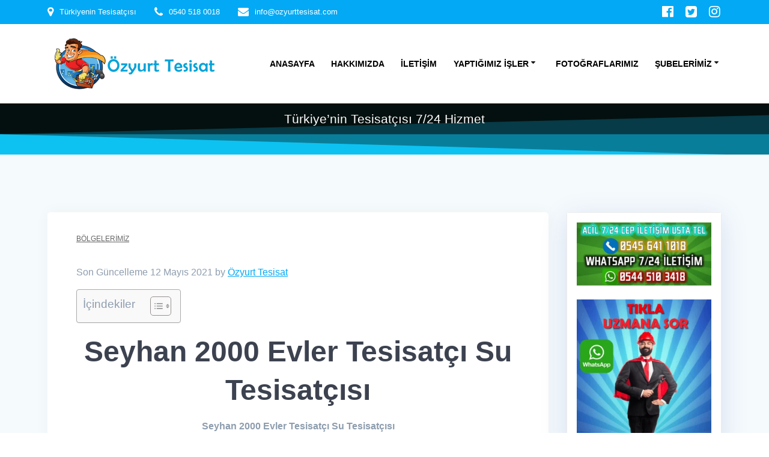

--- FILE ---
content_type: text/html; charset=UTF-8
request_url: https://www.ozyurttesisat.com/seyhan-2000-evler-tesisatci-su-tesisatcisi-25tl/
body_size: 29332
content:
<!DOCTYPE html><html lang="tr"><head><script data-no-optimize="1">var litespeed_docref=sessionStorage.getItem("litespeed_docref");litespeed_docref&&(Object.defineProperty(document,"referrer",{get:function(){return litespeed_docref}}),sessionStorage.removeItem("litespeed_docref"));</script> <meta charset="UTF-8"><meta name="viewport" content="width=device-width, initial-scale=1"><link rel="profile" href="https://gmpg.org/xfn/11"> <script type="litespeed/javascript">(function(exports,d){var _isReady=!1,_event,_fns=[];function onReady(event){d.removeEventListener("DOMContentLiteSpeedLoaded",onReady);_isReady=!0;_event=event;_fns.forEach(function(_fn){var fn=_fn[0],context=_fn[1];fn.call(context||exports,window.jQuery)})}
function onReadyIe(event){if(d.readyState==="complete"){d.detachEvent("onreadystatechange",onReadyIe);_isReady=!0;_event=event;_fns.forEach(function(_fn){var fn=_fn[0],context=_fn[1];fn.call(context||exports,event)})}}
d.addEventListener&&d.addEventListener("DOMContentLiteSpeedLoaded",onReady)||d.attachEvent&&d.attachEvent("onreadystatechange",onReadyIe);function domReady(fn,context){if(_isReady){fn.call(context,_event)}
_fns.push([fn,context])}
exports.mesmerizeDomReady=domReady})(window,document)</script> <meta name='robots' content='index, follow, max-image-preview:large, max-snippet:-1, max-video-preview:-1' /><style>img:is([sizes="auto" i], [sizes^="auto," i]) { contain-intrinsic-size: 3000px 1500px }</style><title>Seyhan 2000 Evler Tesisatçı &amp; Su Tesisatçısı -25TL - Özyurt Tesisat</title><meta name="description" content="Seyhan 2000 Evler Tesisatçı Seyhan 2000 Evler Su Tesisatçısı tıkanıklık açma su kaçağı tespiti Seyhan 2000 Evler Sıhhi Tesisatçı 7/24 hizmet" /><link rel="canonical" href="https://www.ozyurttesisat.com/seyhan-2000-evler-tesisatci-su-tesisatcisi-25tl/" /><meta property="og:locale" content="tr_TR" /><meta property="og:type" content="article" /><meta property="og:title" content="Seyhan 2000 Evler Tesisatçı &amp; Su Tesisatçısı -25TL - Özyurt Tesisat" /><meta property="og:description" content="Seyhan 2000 Evler Tesisatçı Seyhan 2000 Evler Su Tesisatçısı tıkanıklık açma su kaçağı tespiti Seyhan 2000 Evler Sıhhi Tesisatçı 7/24 hizmet" /><meta property="og:url" content="https://www.ozyurttesisat.com/seyhan-2000-evler-tesisatci-su-tesisatcisi-25tl/" /><meta property="og:site_name" content="Özyurt Tesisat" /><meta property="article:publisher" content="https://www.facebook.com/ozyurttesisatt" /><meta property="article:published_time" content="2021-05-11T23:56:36+00:00" /><meta property="og:image" content="http://www.ozyurttesisat.com/wp-content/uploads/2019/11/tıklahemenara.fw_-300x102.png" /><meta name="author" content="Özyurt Tesisat" /><meta name="twitter:card" content="summary_large_image" /><meta name="twitter:creator" content="@ozyurttesisat18" /><meta name="twitter:site" content="@ozyurttesisat18" /><meta name="twitter:label1" content="Yazan:" /><meta name="twitter:data1" content="Özyurt Tesisat" /><meta name="twitter:label2" content="Tahmini okuma süresi" /><meta name="twitter:data2" content="6 dakika" /> <script type="application/ld+json" class="yoast-schema-graph">{"@context":"https://schema.org","@graph":[{"@type":"Article","@id":"https://www.ozyurttesisat.com/seyhan-2000-evler-tesisatci-su-tesisatcisi-25tl/#article","isPartOf":{"@id":"https://www.ozyurttesisat.com/seyhan-2000-evler-tesisatci-su-tesisatcisi-25tl/"},"author":{"name":"Özyurt Tesisat","@id":"https://www.ozyurttesisat.com/#/schema/person/88bf84a204ada80d5bf81a0bf1528e68"},"headline":"Seyhan 2000 Evler Tesisatçı &#038; Su Tesisatçısı -25TL","datePublished":"2021-05-11T23:56:36+00:00","mainEntityOfPage":{"@id":"https://www.ozyurttesisat.com/seyhan-2000-evler-tesisatci-su-tesisatcisi-25tl/"},"wordCount":1556,"publisher":{"@id":"https://www.ozyurttesisat.com/#organization"},"articleSection":["Bölgelerimiz"],"inLanguage":"tr"},{"@type":"WebPage","@id":"https://www.ozyurttesisat.com/seyhan-2000-evler-tesisatci-su-tesisatcisi-25tl/","url":"https://www.ozyurttesisat.com/seyhan-2000-evler-tesisatci-su-tesisatcisi-25tl/","name":"Seyhan 2000 Evler Tesisatçı & Su Tesisatçısı -25TL - Özyurt Tesisat","isPartOf":{"@id":"https://www.ozyurttesisat.com/#website"},"datePublished":"2021-05-11T23:56:36+00:00","description":"Seyhan 2000 Evler Tesisatçı Seyhan 2000 Evler Su Tesisatçısı tıkanıklık açma su kaçağı tespiti Seyhan 2000 Evler Sıhhi Tesisatçı 7/24 hizmet","breadcrumb":{"@id":"https://www.ozyurttesisat.com/seyhan-2000-evler-tesisatci-su-tesisatcisi-25tl/#breadcrumb"},"inLanguage":"tr","potentialAction":[{"@type":"ReadAction","target":["https://www.ozyurttesisat.com/seyhan-2000-evler-tesisatci-su-tesisatcisi-25tl/"]}]},{"@type":"BreadcrumbList","@id":"https://www.ozyurttesisat.com/seyhan-2000-evler-tesisatci-su-tesisatcisi-25tl/#breadcrumb","itemListElement":[{"@type":"ListItem","position":1,"name":"Ana sayfa","item":"https://www.ozyurttesisat.com/"},{"@type":"ListItem","position":2,"name":"Seyhan 2000 Evler Tesisatçı &#038; Su Tesisatçısı -25TL"}]},{"@type":"WebSite","@id":"https://www.ozyurttesisat.com/#website","url":"https://www.ozyurttesisat.com/","name":"Özyurt Tesisat","description":"Türkiye’nin Tesisatçısı 7/24 Hizmet","publisher":{"@id":"https://www.ozyurttesisat.com/#organization"},"potentialAction":[{"@type":"SearchAction","target":{"@type":"EntryPoint","urlTemplate":"https://www.ozyurttesisat.com/?s={search_term_string}"},"query-input":{"@type":"PropertyValueSpecification","valueRequired":true,"valueName":"search_term_string"}}],"inLanguage":"tr"},{"@type":"Organization","@id":"https://www.ozyurttesisat.com/#organization","name":"Özyurt Tesisat","url":"https://www.ozyurttesisat.com/","logo":{"@type":"ImageObject","inLanguage":"tr","@id":"https://www.ozyurttesisat.com/#/schema/logo/image/","url":"https://www.ozyurttesisat.com/wp-content/uploads/2020/10/cropped-ozyurttesisatyenilogo512.fw_.png","contentUrl":"https://www.ozyurttesisat.com/wp-content/uploads/2020/10/cropped-ozyurttesisatyenilogo512.fw_.png","width":499,"height":479,"caption":"Özyurt Tesisat"},"image":{"@id":"https://www.ozyurttesisat.com/#/schema/logo/image/"},"sameAs":["https://www.facebook.com/ozyurttesisatt","https://x.com/ozyurttesisat18","https://www.instagram.com/ozyurttesisatt","https://www.linkedin.com/in/özyurt-tesisat-6b18a71a2","https://myspace.com/ozyurttesisat","https://tr.pinterest.com/tesisatozyurt/","https://www.youtube.com/channel/UCXPD6ivP9crv_7kA8GoX22w"]},{"@type":"Person","@id":"https://www.ozyurttesisat.com/#/schema/person/88bf84a204ada80d5bf81a0bf1528e68","name":"Özyurt Tesisat","sameAs":["http://www.ozyurttesisat.com"]}]}</script> <link rel='dns-prefetch' href='//stats.wp.com' /><link rel='dns-prefetch' href='//fonts.googleapis.com' /><link rel="alternate" type="application/rss+xml" title="Özyurt Tesisat &raquo; akışı" href="https://www.ozyurttesisat.com/feed/" /><link rel="alternate" type="application/rss+xml" title="Özyurt Tesisat &raquo; yorum akışı" href="https://www.ozyurttesisat.com/comments/feed/" /><style id="litespeed-ccss">ul{box-sizing:border-box}:root{--wp--preset--font-size--normal:16px;--wp--preset--font-size--huge:42px}.screen-reader-text{clip:rect(1px,1px,1px,1px);word-wrap:normal!important;border:0;-webkit-clip-path:inset(50%);clip-path:inset(50%);height:1px;margin:-1px;overflow:hidden;padding:0;position:absolute;width:1px}body{--wp--preset--color--black:#000;--wp--preset--color--cyan-bluish-gray:#abb8c3;--wp--preset--color--white:#fff;--wp--preset--color--pale-pink:#f78da7;--wp--preset--color--vivid-red:#cf2e2e;--wp--preset--color--luminous-vivid-orange:#ff6900;--wp--preset--color--luminous-vivid-amber:#fcb900;--wp--preset--color--light-green-cyan:#7bdcb5;--wp--preset--color--vivid-green-cyan:#00d084;--wp--preset--color--pale-cyan-blue:#8ed1fc;--wp--preset--color--vivid-cyan-blue:#0693e3;--wp--preset--color--vivid-purple:#9b51e0;--wp--preset--gradient--vivid-cyan-blue-to-vivid-purple:linear-gradient(135deg,rgba(6,147,227,1) 0%,#9b51e0 100%);--wp--preset--gradient--light-green-cyan-to-vivid-green-cyan:linear-gradient(135deg,#7adcb4 0%,#00d082 100%);--wp--preset--gradient--luminous-vivid-amber-to-luminous-vivid-orange:linear-gradient(135deg,rgba(252,185,0,1) 0%,rgba(255,105,0,1) 100%);--wp--preset--gradient--luminous-vivid-orange-to-vivid-red:linear-gradient(135deg,rgba(255,105,0,1) 0%,#cf2e2e 100%);--wp--preset--gradient--very-light-gray-to-cyan-bluish-gray:linear-gradient(135deg,#eee 0%,#a9b8c3 100%);--wp--preset--gradient--cool-to-warm-spectrum:linear-gradient(135deg,#4aeadc 0%,#9778d1 20%,#cf2aba 40%,#ee2c82 60%,#fb6962 80%,#fef84c 100%);--wp--preset--gradient--blush-light-purple:linear-gradient(135deg,#ffceec 0%,#9896f0 100%);--wp--preset--gradient--blush-bordeaux:linear-gradient(135deg,#fecda5 0%,#fe2d2d 50%,#6b003e 100%);--wp--preset--gradient--luminous-dusk:linear-gradient(135deg,#ffcb70 0%,#c751c0 50%,#4158d0 100%);--wp--preset--gradient--pale-ocean:linear-gradient(135deg,#fff5cb 0%,#b6e3d4 50%,#33a7b5 100%);--wp--preset--gradient--electric-grass:linear-gradient(135deg,#caf880 0%,#71ce7e 100%);--wp--preset--gradient--midnight:linear-gradient(135deg,#020381 0%,#2874fc 100%);--wp--preset--font-size--small:13px;--wp--preset--font-size--medium:20px;--wp--preset--font-size--large:36px;--wp--preset--font-size--x-large:42px;--wp--preset--spacing--20:.44rem;--wp--preset--spacing--30:.67rem;--wp--preset--spacing--40:1rem;--wp--preset--spacing--50:1.5rem;--wp--preset--spacing--60:2.25rem;--wp--preset--spacing--70:3.38rem;--wp--preset--spacing--80:5.06rem;--wp--preset--shadow--natural:6px 6px 9px rgba(0,0,0,.2);--wp--preset--shadow--deep:12px 12px 50px rgba(0,0,0,.4);--wp--preset--shadow--sharp:6px 6px 0px rgba(0,0,0,.2);--wp--preset--shadow--outlined:6px 6px 0px -3px rgba(255,255,255,1),6px 6px rgba(0,0,0,1);--wp--preset--shadow--crisp:6px 6px 0px rgba(0,0,0,1)}[class*=" rmp-icon--"]{font-family:ratemypost!important;speak:none;font-style:normal;font-weight:400;font-variant:normal;text-transform:none;line-height:1;-webkit-font-smoothing:antialiased;-moz-osx-font-smoothing:grayscale}.rmp-widgets-container.rmp-wp-plugin.rmp-main-container p{margin:0}.rmp-widgets-container.rmp-wp-plugin.rmp-main-container .rmp-rating-widget__submit-btn{display:none}.rmp-widgets-container.rmp-wp-plugin.rmp-main-container .rmp-rating-widget__not-rated{margin:0 0 .4rem}.rmp-widgets-container.rmp-wp-plugin.rmp-main-container .rmp-rating-widget__not-rated--hidden{display:none;margin:0}.rmp-icon--star:before{content:"\f005"}.rmp-icon--ratings{color:#ccc;font-size:1rem}.rmp-icon--full-highlight{color:#ff912c}.rmp-btn{background-color:#ffcc36;border:none;color:#fff;padding:.5rem;text-decoration:none;font-size:1rem;margin-bottom:.4rem}.rmp-results-widget__visual-rating{display:inline-block;position:relative;margin-right:.3rem}.rmp-results-widget__avg-rating{display:inline-block}.rmp-results-widget__vote-count{display:inline-block}#ez-toc-container{background:#f9f9f9;border:1px solid #aaa;border-radius:4px;-webkit-box-shadow:0 1px 1px rgba(0,0,0,.05);box-shadow:0 1px 1px rgba(0,0,0,.05);display:table;margin-bottom:1em;padding:10px 20px 10px 10px;position:relative;width:auto}#ez-toc-container ul ul{margin-left:1.5em}#ez-toc-container li,#ez-toc-container ul{padding:0}#ez-toc-container li,#ez-toc-container ul,#ez-toc-container ul li{background:0 0;list-style:none;line-height:1.6;margin:0;overflow:hidden;z-index:1}#ez-toc-container .ez-toc-title{text-align:left;line-height:1.45;margin:0;padding:0}.ez-toc-title-container{display:table;width:100%}.ez-toc-title,.ez-toc-title-toggle{display:inline;text-align:left;vertical-align:middle}.ez-toc-btn{display:inline-block;font-weight:400}#ez-toc-container a{color:#444;box-shadow:none;text-decoration:none;text-shadow:none;display:inline-flex;align-items:stretch;flex-wrap:nowrap}#ez-toc-container a:visited{color:#9f9f9f}#ez-toc-container a.ez-toc-toggle{display:flex;align-items:center}.ez-toc-btn{padding:6px 12px;margin-bottom:0;font-size:14px;line-height:1.428571429;text-align:center;white-space:nowrap;vertical-align:middle;background-image:none;border:1px solid transparent;border-radius:4px}.ez-toc-btn-default{color:#333;background-color:#fff;-webkit-box-shadow:inset 0 1px 0 rgba(255,255,255,.15),0 1px 1px rgba(0,0,0,.075);box-shadow:inset 0 1px 0 rgba(255,255,255,.15),0 1px 1px rgba(0,0,0,.075);text-shadow:0 1px 0 #fff;background-image:-webkit-gradient(linear,left 0,left 100%,from(#fff),to(#e0e0e0));background-image:-webkit-linear-gradient(top,#fff 0,#e0e0e0 100%);background-image:-moz-linear-gradient(top,#fff 0,#e0e0e0 100%);background-image:linear-gradient(to bottom,#fff 0,#e0e0e0 100%);background-repeat:repeat-x;border-color:#ccc}.ez-toc-btn-xs{padding:5px 10px;font-size:12px;line-height:1.5;border-radius:3px}.ez-toc-btn-xs{padding:1px 5px}.ez-toc-pull-right{float:right!important;margin-left:10px}#ez-toc-container .ez-toc-js-icon-con{position:relative;display:initial}#ez-toc-container .ez-toc-js-icon-con{float:right;position:relative;font-size:16px;padding:0;border:1px solid #999191;border-radius:5px;left:10px;width:35px}div#ez-toc-container .ez-toc-title{display:initial}#ez-toc-container a.ez-toc-toggle{color:#444;background:inherit;border:inherit}#ez-toc-container .eztoc-toggle-hide-by-default{display:none}.ez-toc-icon-toggle-span{display:flex;align-items:center;width:35px;height:30px;justify-content:center;direction:ltr}div#ez-toc-container .ez-toc-title{font-size:120%}div#ez-toc-container .ez-toc-title{font-weight:500}div#ez-toc-container ul li{font-size:95%}div#ez-toc-container ul li{font-weight:500}div#ez-toc-container nav ul ul li{font-size:90%}.ez-toc-container-direction{direction:ltr}.ez-toc-counter ul{counter-reset:item}.ez-toc-counter nav ul li a:before{content:counters(item,".",decimal) ". ";display:inline-block;counter-increment:item;flex-grow:0;flex-shrink:0;margin-right:.2em;float:left}h2{font-weight:600}img{height:auto}img{max-width:100%}*,.col-xs,.gridContainer,.row{box-sizing:border-box}.row{-webkit-box-orient:horizontal}div:after,nav:after,ul.dropdown-menu:after,ul:after{clear:both}.bg-color-white{background-color:#fff}*{margin:0;padding:0;outline:0;-webkit-overflow-scrolling:touch}div:after,div:before,nav:after,nav:before,ul:after,ul:before{content:"";display:table;width:0}svg{max-height:100%}::-moz-focus-inner{border:0;padding:0}body{text-align:center}@media (min-width:768px){body{text-align:left}}body,html{font-size:16px;line-height:1.5rem}body{font-family:"Open Sans",sans-serif;color:#8e9dae;background-color:transparent}a{color:#03a9f4}h1,h2,h5{font-family:Muli,sans-serif;font-weight:600;color:#3c424f;text-rendering:optimizeLegibility;margin-bottom:16px}h1:last-child,p:last-child{margin-bottom:0}h1{font-size:3rem;line-height:4rem}h2{font-size:2.5rem;line-height:3rem}h5{font-size:"Open Sans",sans-serif;line-height:1.5rem;font-weight:800;letter-spacing:.14rem}p+h2{margin-top:1.5rem}ul,ul ul{margin:0 0 0 1.5rem}nav ul{margin:0;list-style:none}nav ul ul{margin-left:1.5rem}p,ul{margin-bottom:16px}@media (max-width:1024px){body,html{font-size:14px}}body #page a,body #page h1,body #page h2,body #page h5,body #page p{-ms-word-wrap:break-word;word-wrap:break-word}.start-xs{text-align:left}.gridContainer{max-width:1232px;margin:0 auto;padding-right:15px;padding-left:15px}.row{display:-webkit-box;display:-webkit-flex;display:-moz-flex;display:-ms-flexbox;display:flex;-webkit-box-flex:0;-webkit-flex:0 1 auto;-moz-box-flex:0;-moz-flex:0 1 auto;-ms-flex:0 1 auto;flex:0 1 auto;-webkit-box-direction:normal;-webkit-flex-direction:row;-moz-flex-direction:row;-ms-flex-direction:row;flex-direction:row;-webkit-flex-wrap:wrap;-moz-flex-wrap:wrap;-ms-flex-wrap:wrap;flex-wrap:wrap;margin-right:-15px;margin-left:-15px}.row.basis-auto{-webkit-flex-basis:auto;-moz-flex-basis:auto;-ms-flex-preferred-size:auto;flex-basis:auto;-webkit-box-align:center;-ms-flex-align:center;-webkit-align-items:center;-moz-align-items:center;align-items:center}.row>*{-webkit-flex-basis:100%;-moz-flex-basis:100%;-ms-flex-preferred-size:100%;flex-basis:100%;padding-right:15px;padding-left:15px}.row:after,.row:before{position:absolute}.col-xs{-webkit-flex-shrink:0;-moz-flex-shrink:0;-ms-flex-negative:0;flex-shrink:0;padding-right:15px;padding-left:15px}.col-xs-12{box-sizing:border-box;-webkit-box-flex:0;padding-right:15px;padding-left:15px}.col-xs-12{-webkit-flex-grow:0;-moz-flex-grow:0;-ms-flex-positive:0;flex-grow:0;-webkit-flex-shrink:0;-moz-flex-shrink:0;-ms-flex-negative:0;flex-shrink:0;-webkit-flex-basis:100%;-moz-flex-basis:100%;-ms-flex-preferred-size:100%;flex-basis:100%;max-width:100%}.col-xs-fit{box-sizing:border-box;-webkit-flex-shrink:0;-moz-flex-shrink:0;-ms-flex-negative:0;flex-shrink:0;padding-right:15px;padding-left:15px;-webkit-flex-basis:auto;-moz-flex-basis:auto;-ms-flex-preferred-size:auto;flex-basis:auto;-webkit-box-flex:0;-webkit-flex-grow:0;-moz-flex-grow:0;-ms-flex-positive:0;flex-grow:0;max-width:100%}.col-xs{-webkit-box-flex:1;-webkit-flex-grow:1;-moz-flex-grow:1;-ms-flex-positive:1;flex-grow:1;-webkit-flex-basis:0;-moz-flex-basis:0;-ms-flex-preferred-size:0;flex-basis:0;max-width:100%}.start-xs{-webkit-box-pack:start;-ms-flex-pack:start;-webkit-justify-content:flex-start;-moz-justify-content:flex-start;justify-content:flex-start}.middle-xs{-webkit-box-align:center;-ms-flex-align:center;-webkit-align-items:center;-moz-align-items:center;align-items:center}@media only screen and (min-width:768px){.col-sm-fit{box-sizing:border-box;padding-right:15px;padding-left:15px}.gridContainer{width:90%}.col-sm-fit{-webkit-flex-shrink:0;-moz-flex-shrink:0;-ms-flex-negative:0;flex-shrink:0;-webkit-flex-basis:auto;-moz-flex-basis:auto;-ms-flex-preferred-size:auto;flex-basis:auto;-webkit-box-flex:0;-webkit-flex-grow:0;-moz-flex-grow:0;-ms-flex-positive:0;flex-grow:0;max-width:100%}.col-sm-4{-webkit-box-flex:0;box-sizing:border-box;padding-right:15px;padding-left:15px}.col-sm-4{-webkit-flex-grow:0;-moz-flex-grow:0;-ms-flex-positive:0;flex-grow:0;-webkit-flex-shrink:0;-moz-flex-shrink:0;-ms-flex-negative:0;flex-shrink:0;-webkit-flex-basis:33.33333%;-moz-flex-basis:33.33333%;-ms-flex-preferred-size:33.33333%;flex-basis:33.33333%;max-width:33.33333%}.col-sm-8{box-sizing:border-box;-webkit-box-flex:0;padding-right:15px;padding-left:15px}.col-sm-8{-webkit-flex-grow:0;-moz-flex-grow:0;-ms-flex-positive:0;flex-grow:0;-webkit-flex-shrink:0;-moz-flex-shrink:0;-ms-flex-negative:0;flex-shrink:0;-webkit-flex-basis:66.66667%;-moz-flex-basis:66.66667%;-ms-flex-preferred-size:66.66667%;flex-basis:66.66667%;max-width:66.66667%}}@media only screen and (min-width:1024px){.gridContainer{width:90%}.col-md-3{box-sizing:border-box;-webkit-box-flex:0;padding-right:15px;padding-left:15px}.col-md-3{-webkit-flex-grow:0;-moz-flex-grow:0;-ms-flex-positive:0;flex-grow:0;-webkit-flex-shrink:0;-moz-flex-shrink:0;-ms-flex-negative:0;flex-shrink:0;-webkit-flex-basis:25%;-moz-flex-basis:25%;-ms-flex-preferred-size:25%;flex-basis:25%;max-width:25%}.col-md-9{box-sizing:border-box;-webkit-box-flex:0;padding-right:15px;padding-left:15px}.col-md-9{-webkit-flex-grow:0;-moz-flex-grow:0;-ms-flex-positive:0;flex-grow:0;-webkit-flex-shrink:0;-moz-flex-shrink:0;-ms-flex-negative:0;flex-shrink:0;-webkit-flex-basis:75%;-moz-flex-basis:75%;-ms-flex-preferred-size:75%;flex-basis:75%;max-width:75%}}@media only screen and (min-width:1200px){.gridContainer{width:90%}}.screen-reader-text{clip:rect(1px,1px,1px,1px);position:absolute!important;height:1px;width:1px;overflow:hidden;word-wrap:normal!important}.header-top-bar{background-color:#222;display:none;padding-left:5%;padding-right:5%}.header-top-bar.no-padding{padding-left:0;padding-right:0}.header-top-bar-inner{height:40px}.header-top-bar-area{position:relative}.header-top-bar-area.area-left .top-bar-field:first-of-type{padding-left:0}.header-top-bar-area.area-right .top-bar-social-icons a:last-of-type{margin-right:-8px}.gridContainer .header-top-bar-area.area-left{margin-left:0}.gridContainer .header-top-bar-area.area-right{margin-right:0}.top-bar-social-icons{display:block;float:left}.top-bar-social-icons a{display:inline-block;font-size:22px;padding:2px 10px;color:#fff;max-height:40px;float:left}.top-bar-field{float:left;font-size:12px;text-align:left;color:#fff;padding:11px 15px}.top-bar-field i.fa{font-size:18px;color:#999;margin-right:10px;float:left}.top-bar-field span{line-height:18px;font-size:.8rem;float:left}.top-bar-field a{color:#fff}@media (min-width:768px){.header-top-bar{display:block}}#mainmenu_container{display:none}@media (min-width:768px){#mainmenu_container{display:flex}}ul.dropdown-menu{list-style:none;padding:0;margin:0;display:none;z-index:1;left:0;box-sizing:border-box;width:100%;position:absolute}ul.dropdown-menu li{display:block;position:relative;color:#fff;overflow:hidden;padding:.85rem}ul.dropdown-menu li a{display:block;text-decoration:none;white-space:nowrap;color:inherit;position:relative}ul.dropdown-menu li.menu-item-has-children>a:after{content:"\f0d7";font-family:FontAwesome;display:inline-block;color:inherit;font-size:.8em;box-sizing:border-box;width:20px;height:100%;text-align:center;position:absolute;right:1em;opacity:.9}ul.dropdown-menu ul{margin-left:0;left:0;padding-left:1em;min-width:100%;display:block;box-sizing:border-box;opacity:0;height:0;overflow:hidden;box-shadow:1px 1px 4px 2px rgba(0,0,0,.11);border-radius:2px;background-color:#fff}ul.dropdown-menu ul li{border-top:0;color:#6b7c93;line-height:120%;font-weight:600;position:relative;padding:0;font-size:14px}ul.dropdown-menu ul li:after{display:block;content:' ';width:100%;height:1px;background-color:rgba(128,128,128,.2);position:absolute;left:0;bottom:0;mix-blend-mode:exclusion}ul.dropdown-menu ul li:last-of-type:after{display:none}ul.dropdown-menu:after,ul.dropdown-menu:before{content:" ";display:table}ul.dropdown-menu ul li a{padding:.75rem 1.5rem}@media (min-width:768px){ul.dropdown-menu{display:-webkit-box;display:-webkit-flex;display:-moz-flex;display:-ms-flexbox;display:flex;-webkit-box-flex:1;-webkit-flex:1 0 auto;-moz-box-flex:1;-moz-flex:1 0 auto;-ms-flex:1 0 auto;flex:1 0 auto;-webkit-box-direction:normal;-webkit-box-orient:horizontal;-webkit-flex-direction:row;-moz-flex-direction:row;-ms-flex-direction:row;flex-direction:row;-webkit-flex-wrap:wrap;-moz-flex-wrap:wrap;-ms-flex-wrap:wrap;flex-wrap:wrap;position:static}ul.dropdown-menu>li>a{font-weight:600;font-style:normal;font-size:14px;line-height:160%;letter-spacing:1px;text-transform:uppercase}ul.dropdown-menu>li>ul{left:.85rem}ul.dropdown-menu li ul{position:absolute;padding-left:0;min-width:200px;z-index:10;top:100%}ul.main-menu>li.menu-item-has-children>a:after{vertical-align:middle;position:relative;right:0;margin-left:-.2em;margin-top:-.3em}}ul.dropdown-menu>li{color:#fff}.coloured-nav ul.dropdown-menu>li{color:#000}.header-separator-bottom{position:absolute;bottom:-1px;left:0;width:100%}.header-separator-reverse{-webkit-transform:rotate(180deg);transform:rotate(180deg)}.header-separator svg{display:block;width:calc(100% + 1.3px)}.header-separator{position:absolute;width:100%;max-width:100%;bottom:-2px;overflow:hidden;z-index:45}.header-top{align-items:center;width:100%;position:absolute;z-index:100}.navigation-bar{display:block;width:100%;-webkit-backface-visibility:hidden;-moz-backface-visibility:hidden;-ms-backface-visibility:hidden;-o-backface-visibility:hidden;backface-visibility:hidden;padding-top:1rem;padding-bottom:1rem;position:relative}.navigation-bar.coloured-nav{background-color:#fff}.logo_col,.main_menu_col{text-align:left;display:-webkit-box;display:-webkit-flex;display:-moz-flex;display:-ms-flexbox;display:flex;-webkit-box-align:center;-ms-flex-align:center;-webkit-align-items:center;-moz-align-items:center;align-items:center}.main_menu_col{justify-content:flex-end}.logo_col{-webkit-flex-basis:auto;-moz-flex-basis:auto;-ms-flex-preferred-size:auto;flex-basis:auto;max-width:80%}.coloured-nav .main_menu_col [data-component=offcanvas] .bubble{background-color:#000}.coloured-nav .main_menu_col [data-component=offcanvas]{color:#000}.header-wrapper{position:relative;-webkit-box-flex:0;-webkit-flex:0 0 auto;-moz-box-flex:0;-moz-flex:0 0 auto;-ms-flex:0 0 auto;flex:0 0 auto;flex-grow:0}.header-wrapper>div[class*=header]{flex-grow:1}.header{background-position:center center;background-repeat:no-repeat;background-size:cover;position:relative;z-index:0}h1.hero-title{color:#fff;margin-bottom:1.25rem;font-size:3.5rem;font-weight:300;line-height:1.14;letter-spacing:.9px}.color-overlay:after,.color-overlay:before{width:100%;height:100%;top:0;left:0;position:absolute;z-index:1;display:inline-block;content:" "}.color-overlay:after{z-index:2;display:block}img.custom-logo{vertical-align:middle;max-height:100%;width:auto}.inner-header-description{position:relative;z-index:50}@media (min-width:768px){.logo_col{max-width:30%}}.offcanvas-right{left:auto;right:0}#offcanvas-wrapper,.site{-webkit-box-direction:normal;-webkit-box-orient:vertical}.sidebar h5,.tags-list a{text-transform:uppercase}.main_menu_col [data-component=offcanvas]{color:#fff;position:relative;text-align:center}.main_menu_col [data-component=offcanvas] .bubble{position:absolute;z-index:0;height:2.5rem;width:2.5rem;background-color:#000;opacity:.1;border-radius:100%}.main_menu_col [data-component=offcanvas] i.fa{font-size:1.1rem;line-height:2.5rem;height:2.5rem;width:2.5rem;text-align:center;position:relative;z-index:1}#offcanvas-wrapper{left:auto;right:0;background-color:#222b34;padding:0;overflow:auto;z-index:99999;display:-webkit-box;display:-webkit-flex;display:-moz-flex;display:-ms-flexbox;display:flex;-webkit-box-flex:0;-webkit-flex:0 1 auto;-moz-box-flex:0;-moz-flex:0 1 auto;-ms-flex:0 1 auto;flex:0 1 auto;-webkit-flex-direction:column;-moz-flex-direction:column;-ms-flex-direction:column;flex-direction:column}#offcanvas-wrapper.hide{display:none}#offcanvas-wrapper.force-hide{display:none!important;width:0!important;overflow:hidden}#offcanvas-wrapper .offcanvas-top{padding-top:2rem;padding-bottom:2rem}#offcanvas-wrapper .offcanvas-top .logo-holder a{color:#fff;text-decoration:none;font-size:1.5rem;text-align:center;display:block}#offcanvas-wrapper .offcanvas-top .logo-holder img{max-width:80%;display:block;margin:auto}#offcanvas-wrapper #offcanvas-menu{-webkit-box-flex:1;-webkit-flex:1 1 auto;-moz-box-flex:1;-moz-flex:1 1 auto;-ms-flex:1 1 auto;flex:1 1 auto}.offcanvas_menu{margin-left:0;list-style:none;flex:1}.offcanvas_menu *{color:#fff}.offcanvas_menu ul{list-style:none}.offcanvas_menu li{color:#fff;border-bottom:1px solid rgba(128,128,128,.2);font-size:.8rem;text-align:left}.offcanvas_menu li a{text-decoration:none;color:inherit;position:relative;display:block;padding:.75rem 0 .75rem 2.5rem;font-size:.875rem;line-height:1}.offcanvas_menu li:first-of-type{border-bottom:1px solid rgba(128,128,128,.2)}.offcanvas_menu li>ul{display:none;margin-left:0;background-color:rgba(255,255,255,.2)}.offcanvas_menu li>ul>li>a{padding-left:3.75rem}@media (min-width:768px) and (max-width:1023px){[data-component=offcanvas]{display:none}}@media (min-width:1024px){[data-component=offcanvas]{display:none}}.tags-list{display:inline-block;width:100%}.tags-list a{font-size:10px;font-weight:700;text-decoration:none;color:#8e9dae;padding:.2rem .6rem;border:1px solid #dadada;letter-spacing:.5px}.post-item{border:1px solid #e0e1e1;background-color:#fff;box-shadow:none}.content.post-page{padding-top:50px;padding-bottom:50px}.post-content-inner{margin:2rem 0}.post-item .post-content-single{padding:3rem}@media (max-width:768px){.post-item{margin-bottom:1rem}.post-item .post-content-single{padding:3rem 1rem}.post-item .post-content-single .post-content-inner{text-align:initial}}.site{display:-webkit-box;display:-webkit-flex;display:-moz-flex;display:-ms-flexbox;box-sizing:border-box}.sidebar a{text-decoration:none}.sidebar .widget{background-color:#fff;box-shadow:none;border:1px solid #e0e1e1}html{background-color:#fff}body{min-height:1px}.site{display:flex;-webkit-box-flex:0;-webkit-flex:0 1 auto;-moz-box-flex:0;-moz-flex:0 1 auto;-ms-flex:0 1 auto;flex:0 1 auto;-webkit-flex-direction:column;-moz-flex-direction:column;-ms-flex-direction:column;flex-direction:column;min-height:100vh}.site>.content{z-index:1;-webkit-box-flex:0;-webkit-flex:0 0 auto;-moz-box-flex:0;-moz-flex:0 0 auto;-ms-flex:0 0 auto;flex:0 0 auto;flex-grow:1;background-color:#fff}.site>.content{padding-top:6rem;padding-bottom:6rem}@media (max-width:768px){.site>.content{padding-top:3rem;padding-bottom:3rem}}.mesmerize-inner-page .content{background-color:#f5fafd}.sidebar .widget,.space-bottom-small{margin-bottom:1rem}i.fa{color:#acb7c3}a i.fa{color:inherit}@media (max-width:767px){.space-bottom-xs{margin-bottom:2rem}.sidebar .widget{padding:1rem}}@media (min-width:768px){.sidebar .widget{padding:1rem}}.header-description-row h1{display:block}body{background-position:center top;background-size:cover}body{font-weight:300}.post-page .post-item{box-shadow:0 0 24px 0 rgba(0,0,0,.04)}.sidebar .widget{box-shadow:0 0 6px 0 rgba(0,0,0,.04)}.empower-sidebar-panel{border:1px solid #ececec;border-radius:4px;box-shadow:0 .5625rem 2.8125rem 0 rgba(35,69,152,.15)}ul.dropdown-menu>li>a{font-size:.9rem;letter-spacing:0}.sidebar .widget{background-color:#fff;border:none;box-shadow:none;margin-bottom:0}.meta,.tags-list a{font-size:12px;text-transform:uppercase}.meta a{color:#666}.tags-list a{font-weight:400;text-decoration:none;color:#8e9dae;padding:.5rem .7rem;border:2px solid #666;line-height:3rem}.post-content-single .meta{margin-bottom:1rem}.post-content-single{padding:2rem 3rem!important}.post-page .post-item{border-radius:5px;border:none}.header-top-bar{background-color:#03a9f4}.header-top-bar .header-top-bar-area i.fa{color:#fff}img.custom-logo{width:auto;max-height:100px!important}.header.color-overlay:before{background:#000}.header.color-overlay:before{opacity:.6}body .header .svg-white-bg{fill:#0fc2f1!important}.header-separator svg{height:68px!important}.inner-header-description{padding-top:3%;padding-bottom:2%}@media only screen and (min-width:768px){.inner-header-description{text-align:center!important}}.fa{display:inline-block}.fa{font:normal normal normal 14px/1 FontAwesome;font-size:inherit;text-rendering:auto;-webkit-font-smoothing:antialiased;-moz-osx-font-smoothing:grayscale}.fa-map-marker:before{content:"\f041"}.fa-twitter-square:before{content:"\f081"}.fa-phone:before{content:"\f095"}.fa-bars:before{content:"\f0c9"}.fa-envelope:before{content:"\f0e0"}.fa-instagram:before{content:"\f16d"}.fa-facebook-official:before{content:"\f230"}.qlwapp-whatsapp-icon{font-family:"qlwapp-whatsapp"!important;speak:none;font-style:normal;font-weight:400;font-variant:normal;text-transform:none;line-height:1;-webkit-font-smoothing:antialiased;-moz-osx-font-smoothing:grayscale}.qlwapp-whatsapp-icon:before{content:""}#qlwapp{box-sizing:border-box;font-size:var(--qlwapp-scheme-font-size);font-family:var(--qlwapp-scheme-font-family)}@media (min-width:430px){#qlwapp{width:430px}}#qlwapp *{box-sizing:border-box}#qlwapp.qlwapp-bottom-left{position:fixed;z-index:9999999}#qlwapp.qlwapp-bottom-left{right:auto;left:0}#qlwapp.qlwapp-bottom-left.qlwapp-button .qlwapp-toggle{margin-left:20px}#qlwapp.qlwapp-bottom-left{top:auto;bottom:0}#qlwapp.qlwapp-rounded.qlwapp-button .qlwapp-toggle{border-radius:50px}#qlwapp .qlwapp-container{display:flex;flex-direction:column}#qlwapp .qlwapp-close{font-family:"Source Serif Pro";display:block;opacity:.8;font-style:unset;font-size:24px;font-weight:700;width:24px;height:24px;text-align:center;line-height:24px;z-index:1}#qlwapp .qlwapp-toggle{display:inline-flex;align-items:center;justify-content:center;margin-left:auto;margin-right:auto}#qlwapp .qlwapp-toggle{box-shadow:0 1px 6px 0 rgba(0,0,0,.06),0 2px 32px 0 rgba(0,0,0,.16);margin-top:24px;margin-bottom:24px;position:relative;text-decoration:none}#qlwapp .qlwapp-toggle{outline:none;text-decoration:none}#qlwapp.qlwapp-button .qlwapp-toggle{height:40px;white-space:nowrap;padding:12px 24px}#qlwapp.qlwapp-button .qlwapp-toggle .qlwapp-icon{margin:0 12px 0 0}#qlwapp.qlwapp-button .qlwapp-toggle .qlwapp-close{display:none}#qlwapp .qlwapp-toggle{background-color:var(--qlwapp-scheme-brand,#25d366)}#qlwapp .qlwapp-close,#qlwapp .qlwapp-toggle{color:var(--qlwapp-scheme-text,#fff)}#qlwapp{animation-duration:1.5s;animation-timing-function:ease-in;animation-name:var(--qlwapp-button-animation-name,"none");animation-delay:var(--qlwapp-button-animation-delay,0);animation-iteration-count:1;transform-origin:center;display:none}.lazy-hidden{background-color:#fff;background-image:url('/wp-content/plugins/a3-lazy-load/assets/css/loading.gif');background-repeat:no-repeat;background-position:50% 50%}picture source[type="image/webp"]{display:block}.lazy-hidden{background-color:#fff}.tags-list{display:none!important}:root{--qlwapp-scheme-font-family:inherit;--qlwapp-scheme-font-size:18px;--qlwapp-scheme-icon-size:60px;--qlwapp-scheme-icon-font-size:24px;--qlwapp-scheme-brand:#64d613;--qlwapp-scheme-text:#fff;--qlwapp-button-animation-name:none}.mesmerize-inner-page .content{background-color:#f5fafd}</style><link rel="preload" data-asynced="1" data-optimized="2" as="style" onload="this.onload=null;this.rel='stylesheet'" href="https://www.ozyurttesisat.com/wp-content/litespeed/css/912bface3073b7ff9a2d052b40cd4ce2.css?ver=dc222" /><script data-optimized="1" type="litespeed/javascript" data-src="https://www.ozyurttesisat.com/wp-content/plugins/litespeed-cache/assets/js/css_async.min.js"></script> <style id='classic-theme-styles-inline-css' type='text/css'>/*! This file is auto-generated */
.wp-block-button__link{color:#fff;background-color:#32373c;border-radius:9999px;box-shadow:none;text-decoration:none;padding:calc(.667em + 2px) calc(1.333em + 2px);font-size:1.125em}.wp-block-file__button{background:#32373c;color:#fff;text-decoration:none}</style><style id='jetpack-sharing-buttons-style-inline-css' type='text/css'>.jetpack-sharing-buttons__services-list{display:flex;flex-direction:row;flex-wrap:wrap;gap:0;list-style-type:none;margin:5px;padding:0}.jetpack-sharing-buttons__services-list.has-small-icon-size{font-size:12px}.jetpack-sharing-buttons__services-list.has-normal-icon-size{font-size:16px}.jetpack-sharing-buttons__services-list.has-large-icon-size{font-size:24px}.jetpack-sharing-buttons__services-list.has-huge-icon-size{font-size:36px}@media print{.jetpack-sharing-buttons__services-list{display:none!important}}.editor-styles-wrapper .wp-block-jetpack-sharing-buttons{gap:0;padding-inline-start:0}ul.jetpack-sharing-buttons__services-list.has-background{padding:1.25em 2.375em}</style><style id='global-styles-inline-css' type='text/css'>:root{--wp--preset--aspect-ratio--square: 1;--wp--preset--aspect-ratio--4-3: 4/3;--wp--preset--aspect-ratio--3-4: 3/4;--wp--preset--aspect-ratio--3-2: 3/2;--wp--preset--aspect-ratio--2-3: 2/3;--wp--preset--aspect-ratio--16-9: 16/9;--wp--preset--aspect-ratio--9-16: 9/16;--wp--preset--color--black: #000000;--wp--preset--color--cyan-bluish-gray: #abb8c3;--wp--preset--color--white: #ffffff;--wp--preset--color--pale-pink: #f78da7;--wp--preset--color--vivid-red: #cf2e2e;--wp--preset--color--luminous-vivid-orange: #ff6900;--wp--preset--color--luminous-vivid-amber: #fcb900;--wp--preset--color--light-green-cyan: #7bdcb5;--wp--preset--color--vivid-green-cyan: #00d084;--wp--preset--color--pale-cyan-blue: #8ed1fc;--wp--preset--color--vivid-cyan-blue: #0693e3;--wp--preset--color--vivid-purple: #9b51e0;--wp--preset--gradient--vivid-cyan-blue-to-vivid-purple: linear-gradient(135deg,rgba(6,147,227,1) 0%,rgb(155,81,224) 100%);--wp--preset--gradient--light-green-cyan-to-vivid-green-cyan: linear-gradient(135deg,rgb(122,220,180) 0%,rgb(0,208,130) 100%);--wp--preset--gradient--luminous-vivid-amber-to-luminous-vivid-orange: linear-gradient(135deg,rgba(252,185,0,1) 0%,rgba(255,105,0,1) 100%);--wp--preset--gradient--luminous-vivid-orange-to-vivid-red: linear-gradient(135deg,rgba(255,105,0,1) 0%,rgb(207,46,46) 100%);--wp--preset--gradient--very-light-gray-to-cyan-bluish-gray: linear-gradient(135deg,rgb(238,238,238) 0%,rgb(169,184,195) 100%);--wp--preset--gradient--cool-to-warm-spectrum: linear-gradient(135deg,rgb(74,234,220) 0%,rgb(151,120,209) 20%,rgb(207,42,186) 40%,rgb(238,44,130) 60%,rgb(251,105,98) 80%,rgb(254,248,76) 100%);--wp--preset--gradient--blush-light-purple: linear-gradient(135deg,rgb(255,206,236) 0%,rgb(152,150,240) 100%);--wp--preset--gradient--blush-bordeaux: linear-gradient(135deg,rgb(254,205,165) 0%,rgb(254,45,45) 50%,rgb(107,0,62) 100%);--wp--preset--gradient--luminous-dusk: linear-gradient(135deg,rgb(255,203,112) 0%,rgb(199,81,192) 50%,rgb(65,88,208) 100%);--wp--preset--gradient--pale-ocean: linear-gradient(135deg,rgb(255,245,203) 0%,rgb(182,227,212) 50%,rgb(51,167,181) 100%);--wp--preset--gradient--electric-grass: linear-gradient(135deg,rgb(202,248,128) 0%,rgb(113,206,126) 100%);--wp--preset--gradient--midnight: linear-gradient(135deg,rgb(2,3,129) 0%,rgb(40,116,252) 100%);--wp--preset--font-size--small: 13px;--wp--preset--font-size--medium: 20px;--wp--preset--font-size--large: 36px;--wp--preset--font-size--x-large: 42px;--wp--preset--spacing--20: 0.44rem;--wp--preset--spacing--30: 0.67rem;--wp--preset--spacing--40: 1rem;--wp--preset--spacing--50: 1.5rem;--wp--preset--spacing--60: 2.25rem;--wp--preset--spacing--70: 3.38rem;--wp--preset--spacing--80: 5.06rem;--wp--preset--shadow--natural: 6px 6px 9px rgba(0, 0, 0, 0.2);--wp--preset--shadow--deep: 12px 12px 50px rgba(0, 0, 0, 0.4);--wp--preset--shadow--sharp: 6px 6px 0px rgba(0, 0, 0, 0.2);--wp--preset--shadow--outlined: 6px 6px 0px -3px rgba(255, 255, 255, 1), 6px 6px rgba(0, 0, 0, 1);--wp--preset--shadow--crisp: 6px 6px 0px rgba(0, 0, 0, 1);}:where(.is-layout-flex){gap: 0.5em;}:where(.is-layout-grid){gap: 0.5em;}body .is-layout-flex{display: flex;}.is-layout-flex{flex-wrap: wrap;align-items: center;}.is-layout-flex > :is(*, div){margin: 0;}body .is-layout-grid{display: grid;}.is-layout-grid > :is(*, div){margin: 0;}:where(.wp-block-columns.is-layout-flex){gap: 2em;}:where(.wp-block-columns.is-layout-grid){gap: 2em;}:where(.wp-block-post-template.is-layout-flex){gap: 1.25em;}:where(.wp-block-post-template.is-layout-grid){gap: 1.25em;}.has-black-color{color: var(--wp--preset--color--black) !important;}.has-cyan-bluish-gray-color{color: var(--wp--preset--color--cyan-bluish-gray) !important;}.has-white-color{color: var(--wp--preset--color--white) !important;}.has-pale-pink-color{color: var(--wp--preset--color--pale-pink) !important;}.has-vivid-red-color{color: var(--wp--preset--color--vivid-red) !important;}.has-luminous-vivid-orange-color{color: var(--wp--preset--color--luminous-vivid-orange) !important;}.has-luminous-vivid-amber-color{color: var(--wp--preset--color--luminous-vivid-amber) !important;}.has-light-green-cyan-color{color: var(--wp--preset--color--light-green-cyan) !important;}.has-vivid-green-cyan-color{color: var(--wp--preset--color--vivid-green-cyan) !important;}.has-pale-cyan-blue-color{color: var(--wp--preset--color--pale-cyan-blue) !important;}.has-vivid-cyan-blue-color{color: var(--wp--preset--color--vivid-cyan-blue) !important;}.has-vivid-purple-color{color: var(--wp--preset--color--vivid-purple) !important;}.has-black-background-color{background-color: var(--wp--preset--color--black) !important;}.has-cyan-bluish-gray-background-color{background-color: var(--wp--preset--color--cyan-bluish-gray) !important;}.has-white-background-color{background-color: var(--wp--preset--color--white) !important;}.has-pale-pink-background-color{background-color: var(--wp--preset--color--pale-pink) !important;}.has-vivid-red-background-color{background-color: var(--wp--preset--color--vivid-red) !important;}.has-luminous-vivid-orange-background-color{background-color: var(--wp--preset--color--luminous-vivid-orange) !important;}.has-luminous-vivid-amber-background-color{background-color: var(--wp--preset--color--luminous-vivid-amber) !important;}.has-light-green-cyan-background-color{background-color: var(--wp--preset--color--light-green-cyan) !important;}.has-vivid-green-cyan-background-color{background-color: var(--wp--preset--color--vivid-green-cyan) !important;}.has-pale-cyan-blue-background-color{background-color: var(--wp--preset--color--pale-cyan-blue) !important;}.has-vivid-cyan-blue-background-color{background-color: var(--wp--preset--color--vivid-cyan-blue) !important;}.has-vivid-purple-background-color{background-color: var(--wp--preset--color--vivid-purple) !important;}.has-black-border-color{border-color: var(--wp--preset--color--black) !important;}.has-cyan-bluish-gray-border-color{border-color: var(--wp--preset--color--cyan-bluish-gray) !important;}.has-white-border-color{border-color: var(--wp--preset--color--white) !important;}.has-pale-pink-border-color{border-color: var(--wp--preset--color--pale-pink) !important;}.has-vivid-red-border-color{border-color: var(--wp--preset--color--vivid-red) !important;}.has-luminous-vivid-orange-border-color{border-color: var(--wp--preset--color--luminous-vivid-orange) !important;}.has-luminous-vivid-amber-border-color{border-color: var(--wp--preset--color--luminous-vivid-amber) !important;}.has-light-green-cyan-border-color{border-color: var(--wp--preset--color--light-green-cyan) !important;}.has-vivid-green-cyan-border-color{border-color: var(--wp--preset--color--vivid-green-cyan) !important;}.has-pale-cyan-blue-border-color{border-color: var(--wp--preset--color--pale-cyan-blue) !important;}.has-vivid-cyan-blue-border-color{border-color: var(--wp--preset--color--vivid-cyan-blue) !important;}.has-vivid-purple-border-color{border-color: var(--wp--preset--color--vivid-purple) !important;}.has-vivid-cyan-blue-to-vivid-purple-gradient-background{background: var(--wp--preset--gradient--vivid-cyan-blue-to-vivid-purple) !important;}.has-light-green-cyan-to-vivid-green-cyan-gradient-background{background: var(--wp--preset--gradient--light-green-cyan-to-vivid-green-cyan) !important;}.has-luminous-vivid-amber-to-luminous-vivid-orange-gradient-background{background: var(--wp--preset--gradient--luminous-vivid-amber-to-luminous-vivid-orange) !important;}.has-luminous-vivid-orange-to-vivid-red-gradient-background{background: var(--wp--preset--gradient--luminous-vivid-orange-to-vivid-red) !important;}.has-very-light-gray-to-cyan-bluish-gray-gradient-background{background: var(--wp--preset--gradient--very-light-gray-to-cyan-bluish-gray) !important;}.has-cool-to-warm-spectrum-gradient-background{background: var(--wp--preset--gradient--cool-to-warm-spectrum) !important;}.has-blush-light-purple-gradient-background{background: var(--wp--preset--gradient--blush-light-purple) !important;}.has-blush-bordeaux-gradient-background{background: var(--wp--preset--gradient--blush-bordeaux) !important;}.has-luminous-dusk-gradient-background{background: var(--wp--preset--gradient--luminous-dusk) !important;}.has-pale-ocean-gradient-background{background: var(--wp--preset--gradient--pale-ocean) !important;}.has-electric-grass-gradient-background{background: var(--wp--preset--gradient--electric-grass) !important;}.has-midnight-gradient-background{background: var(--wp--preset--gradient--midnight) !important;}.has-small-font-size{font-size: var(--wp--preset--font-size--small) !important;}.has-medium-font-size{font-size: var(--wp--preset--font-size--medium) !important;}.has-large-font-size{font-size: var(--wp--preset--font-size--large) !important;}.has-x-large-font-size{font-size: var(--wp--preset--font-size--x-large) !important;}
:where(.wp-block-post-template.is-layout-flex){gap: 1.25em;}:where(.wp-block-post-template.is-layout-grid){gap: 1.25em;}
:where(.wp-block-columns.is-layout-flex){gap: 2em;}:where(.wp-block-columns.is-layout-grid){gap: 2em;}
:root :where(.wp-block-pullquote){font-size: 1.5em;line-height: 1.6;}</style><style id='admin-bar-inline-css' type='text/css'>/* Hide CanvasJS credits for P404 charts specifically */
    #p404RedirectChart .canvasjs-chart-credit {
        display: none !important;
    }
    
    #p404RedirectChart canvas {
        border-radius: 6px;
    }

    .p404-redirect-adminbar-weekly-title {
        font-weight: bold;
        font-size: 14px;
        color: #fff;
        margin-bottom: 6px;
    }

    #wpadminbar #wp-admin-bar-p404_free_top_button .ab-icon:before {
        content: "\f103";
        color: #dc3545;
        top: 3px;
    }
    
    #wp-admin-bar-p404_free_top_button .ab-item {
        min-width: 80px !important;
        padding: 0px !important;
    }
    
    /* Ensure proper positioning and z-index for P404 dropdown */
    .p404-redirect-adminbar-dropdown-wrap { 
        min-width: 0; 
        padding: 0;
        position: static !important;
    }
    
    #wpadminbar #wp-admin-bar-p404_free_top_button_dropdown {
        position: static !important;
    }
    
    #wpadminbar #wp-admin-bar-p404_free_top_button_dropdown .ab-item {
        padding: 0 !important;
        margin: 0 !important;
    }
    
    .p404-redirect-dropdown-container {
        min-width: 340px;
        padding: 18px 18px 12px 18px;
        background: #23282d !important;
        color: #fff;
        border-radius: 12px;
        box-shadow: 0 8px 32px rgba(0,0,0,0.25);
        margin-top: 10px;
        position: relative !important;
        z-index: 999999 !important;
        display: block !important;
        border: 1px solid #444;
    }
    
    /* Ensure P404 dropdown appears on hover */
    #wpadminbar #wp-admin-bar-p404_free_top_button .p404-redirect-dropdown-container { 
        display: none !important;
    }
    
    #wpadminbar #wp-admin-bar-p404_free_top_button:hover .p404-redirect-dropdown-container { 
        display: block !important;
    }
    
    #wpadminbar #wp-admin-bar-p404_free_top_button:hover #wp-admin-bar-p404_free_top_button_dropdown .p404-redirect-dropdown-container {
        display: block !important;
    }
    
    .p404-redirect-card {
        background: #2c3338;
        border-radius: 8px;
        padding: 18px 18px 12px 18px;
        box-shadow: 0 2px 8px rgba(0,0,0,0.07);
        display: flex;
        flex-direction: column;
        align-items: flex-start;
        border: 1px solid #444;
    }
    
    .p404-redirect-btn {
        display: inline-block;
        background: #dc3545;
        color: #fff !important;
        font-weight: bold;
        padding: 5px 22px;
        border-radius: 8px;
        text-decoration: none;
        font-size: 17px;
        transition: background 0.2s, box-shadow 0.2s;
        margin-top: 8px;
        box-shadow: 0 2px 8px rgba(220,53,69,0.15);
        text-align: center;
        line-height: 1.6;
    }
    
    .p404-redirect-btn:hover {
        background: #c82333;
        color: #fff !important;
        box-shadow: 0 4px 16px rgba(220,53,69,0.25);
    }
    
    /* Prevent conflicts with other admin bar dropdowns */
    #wpadminbar .ab-top-menu > li:hover > .ab-item,
    #wpadminbar .ab-top-menu > li.hover > .ab-item {
        z-index: auto;
    }
    
    #wpadminbar #wp-admin-bar-p404_free_top_button:hover > .ab-item {
        z-index: 999998 !important;
    }</style><style id='ez-toc-inline-css' type='text/css'>div#ez-toc-container .ez-toc-title {font-size: 120%;}div#ez-toc-container .ez-toc-title {font-weight: 500;}div#ez-toc-container ul li , div#ez-toc-container ul li a {font-size: 95%;}div#ez-toc-container ul li , div#ez-toc-container ul li a {font-weight: 500;}div#ez-toc-container nav ul ul li {font-size: 90%;}
.ez-toc-container-direction {direction: ltr;}.ez-toc-counter ul{counter-reset: item ;}.ez-toc-counter nav ul li a::before {content: counters(item, '.', decimal) '. ';display: inline-block;counter-increment: item;flex-grow: 0;flex-shrink: 0;margin-right: .2em; float: left; }.ez-toc-widget-direction {direction: ltr;}.ez-toc-widget-container ul{counter-reset: item ;}.ez-toc-widget-container nav ul li a::before {content: counters(item, '.', decimal) '. ';display: inline-block;counter-increment: item;flex-grow: 0;flex-shrink: 0;margin-right: .2em; float: left; }</style><style id='mesmerize-style-inline-css' type='text/css'>img.logo.dark, img.custom-logo{width:auto;max-height:100px !important;}
/** cached kirki style */.header-homepage:not(.header-slide).color-overlay:before{background:#0D96D4;}.header-homepage:not(.header-slide) .background-overlay,.header-homepage:not(.header-slide).color-overlay::before{opacity:0.69;}.mesmerize-front-page .header-separator .svg-white-bg{fill:#ffffff!important;}.mesmerize-front-page .header-separator path.svg-accent{stroke:#FF9800!important;}.mesmerize-front-page .header-separator svg{height:154px!important;}.header.color-overlay:before{background:#000000;}.header .background-overlay,.header.color-overlay::before{opacity:0.6;}body .header .svg-white-bg{fill:rgb(15,194,241)!important;}.header-separator svg{height:68px!important;}.header-homepage .header-description-row{padding-top:100px;padding-bottom:150px;}.inner-header-description{padding-top:3%;padding-bottom:2%;}@media screen and (max-width:767px){.header-homepage .header-description-row{padding-top:90px;padding-bottom:60px;}}@media only screen and (min-width: 768px){.header-content .align-holder{width:99%!important;}.header-homepage:not(.header-slide) .header-hero-media{-webkit-flex-basis:19%;-moz-flex-basis:19%;-ms-flex-preferred-size:19%;flex-basis:19%;max-width:19%;width:19%;}.header-homepage:not(.header-slide) .header-hero-content{-webkit-flex-basis:calc(100% - 19%)!important;-moz-flex-basis:calc(100% - 19%)!important;-ms-flex-preferred-size:calc(100% - 19%)!important;flex-basis:calc(100% - 19%)!important;max-width:calc(100% - 19%)!important;width:calc(100% - 19%)!important;}.inner-header-description{text-align:center!important;}}</style><link rel='stylesheet' id='mesmerize-fonts-css' href="" data-href='https://fonts.googleapis.com/css?family=Open+Sans%3A300%2C400%2C600%2C700%7CMuli%3A300%2C300italic%2C400%2C400italic%2C600%2C600italic%2C700%2C700italic%2C900%2C900italic%7CPlayfair+Display%3A400%2C400italic%2C700%2C700italic&#038;subset=latin%2Clatin-ext&#038;display=swap' type='text/css' media='all' /> <script type="litespeed/javascript" data-src="https://www.ozyurttesisat.com/wp-includes/js/jquery/jquery.min.js" id="jquery-core-js"></script> <script id="jquery-js-after" type="litespeed/javascript">(function(){function setHeaderTopSpacing(){setTimeout(function(){var headerTop=document.querySelector('.header-top');var headers=document.querySelectorAll('.header-wrapper .header,.header-wrapper .header-homepage');for(var i=0;i<headers.length;i++){var item=headers[i];item.style.paddingTop=headerTop.getBoundingClientRect().height+"px"}
var languageSwitcher=document.querySelector('.mesmerize-language-switcher');if(languageSwitcher){languageSwitcher.style.top="calc( "+headerTop.getBoundingClientRect().height+"px + 1rem)"}},100)}
window.addEventListener('resize',setHeaderTopSpacing);window.mesmerizeSetHeaderTopSpacing=setHeaderTopSpacing
mesmerizeDomReady(setHeaderTopSpacing)})()</script> <link rel="https://api.w.org/" href="https://www.ozyurttesisat.com/wp-json/" /><link rel="alternate" title="JSON" type="application/json" href="https://www.ozyurttesisat.com/wp-json/wp/v2/posts/6157" /><link rel="EditURI" type="application/rsd+xml" title="RSD" href="https://www.ozyurttesisat.com/xmlrpc.php?rsd" /><meta name="generator" content="WordPress 6.8.3" /><link rel='shortlink' href='https://www.ozyurttesisat.com/?p=6157' /><link rel="alternate" title="oEmbed (JSON)" type="application/json+oembed" href="https://www.ozyurttesisat.com/wp-json/oembed/1.0/embed?url=https%3A%2F%2Fwww.ozyurttesisat.com%2Fseyhan-2000-evler-tesisatci-su-tesisatcisi-25tl%2F" /><link rel="alternate" title="oEmbed (XML)" type="text/xml+oembed" href="https://www.ozyurttesisat.com/wp-json/oembed/1.0/embed?url=https%3A%2F%2Fwww.ozyurttesisat.com%2Fseyhan-2000-evler-tesisatci-su-tesisatcisi-25tl%2F&#038;format=xml" />
 <script type="litespeed/javascript" data-src="https://www.googletagmanager.com/gtag/js?id=UA-168151531-1"></script> <script type="litespeed/javascript">window.dataLayer=window.dataLayer||[];function gtag(){dataLayer.push(arguments)}
gtag('js',new Date());gtag('config','UA-168151531-1')</script>  <script type="litespeed/javascript">(function(w,d,s,l,i){w[l]=w[l]||[];w[l].push({'gtm.start':new Date().getTime(),event:'gtm.js'});var f=d.getElementsByTagName(s)[0],j=d.createElement(s),dl=l!='dataLayer'?'&l='+l:'';j.async=!0;j.src='https://www.googletagmanager.com/gtm.js?id='+i+dl;f.parentNode.insertBefore(j,f)})(window,document,'script','dataLayer','GTM-52JHZJ6G')</script>  <script type="litespeed/javascript" data-src="https://www.googletagmanager.com/gtag/js?id=G-LHMLX17ZPM"></script> <script type="litespeed/javascript">window.dataLayer=window.dataLayer||[];function gtag(){dataLayer.push(arguments)}
gtag('js',new Date());gtag('config','G-LHMLX17ZPM')</script><script type="litespeed/javascript">document.createElement("picture");if(!window.HTMLPictureElement&&document.addEventListener){window.addEventListener("DOMContentLiteSpeedLoaded",function(){var s=document.createElement("script");s.src="https://www.ozyurttesisat.com/wp-content/plugins/webp-express/js/picturefill.min.js";document.body.appendChild(s)})}</script> <style>img#wpstats{display:none}</style> <script data-name="async-styles" type="litespeed/javascript">(function(){var links=document.querySelectorAll('link[data-href]');for(var i=0;i<links.length;i++){var item=links[i];item.href=item.getAttribute('data-href')}})()</script> <meta name="generator" content="Elementor 3.32.5; features: additional_custom_breakpoints; settings: css_print_method-external, google_font-enabled, font_display-auto"><style>.e-con.e-parent:nth-of-type(n+4):not(.e-lazyloaded):not(.e-no-lazyload),
				.e-con.e-parent:nth-of-type(n+4):not(.e-lazyloaded):not(.e-no-lazyload) * {
					background-image: none !important;
				}
				@media screen and (max-height: 1024px) {
					.e-con.e-parent:nth-of-type(n+3):not(.e-lazyloaded):not(.e-no-lazyload),
					.e-con.e-parent:nth-of-type(n+3):not(.e-lazyloaded):not(.e-no-lazyload) * {
						background-image: none !important;
					}
				}
				@media screen and (max-height: 640px) {
					.e-con.e-parent:nth-of-type(n+2):not(.e-lazyloaded):not(.e-no-lazyload),
					.e-con.e-parent:nth-of-type(n+2):not(.e-lazyloaded):not(.e-no-lazyload) * {
						background-image: none !important;
					}
				}</style> <script type="litespeed/javascript" data-src="https://www.googletagmanager.com/gtag/js?id=G-GC1W1DF4YX"></script> <script type="litespeed/javascript">window.dataLayer=window.dataLayer||[];function gtag(){dataLayer.push(arguments)}
gtag('js',new Date());gtag('config','G-GC1W1DF4YX');gtag('config','AW-734835466')</script>  <script type="litespeed/javascript">function gtag_report_conversion(url){var callback=function(){if(typeof(url)!='undefined'){window.location=url}};gtag('event','conversion',{'send_to':'AW-734835466/qAquCOOWxfYYEIrmst4C','event_callback':callback});return!1}</script> <link rel="icon" href="https://www.ozyurttesisat.com/wp-content/uploads/2020/10/cropped-yenilogo512px.fw_-1-32x32.png" sizes="32x32" /><link rel="icon" href="https://www.ozyurttesisat.com/wp-content/uploads/2020/10/cropped-yenilogo512px.fw_-1-192x192.png" sizes="192x192" /><link rel="apple-touch-icon" href="https://www.ozyurttesisat.com/wp-content/uploads/2020/10/cropped-yenilogo512px.fw_-1-180x180.png" /><meta name="msapplication-TileImage" content="https://www.ozyurttesisat.com/wp-content/uploads/2020/10/cropped-yenilogo512px.fw_-1-270x270.png" /><style type="text/css" id="wp-custom-css">.tags-list{
display:none !important;
}
.post-body {
  -webkit-user-select: none;  
  -moz-user-select: none;     
  -ms-user-select: none;      
  -o-user-select: none;
  user-select: none;          
}
.header-description-row {opacity: 0; animation: fadeIn 0.2s linear 0.2s forwards;}
.header-separator-bottom {opacity: 0; animation: fadeIn 0.3s linear 0.3s forwards;}
.post-page {opacity: 0; animation: fadeIn 0.3s linear 0.3s forwards;}
.page-content {opacity: 0; animation: fadeIn 0.3s linear 0.3s forwards;}
.color-overlay {opacity: 0; animation: fadeIn 0.2s linear 0.2s forwards;}</style><style id="page-content-custom-styles"></style><style data-name="background-content-colors">.mesmerize-inner-page .page-content,
        .mesmerize-inner-page .content,
        .mesmerize-front-page.mesmerize-content-padding .page-content {
            background-color: #F5FAFD;
        }</style></head><body class="wp-singular post-template-default single single-post postid-6157 single-format-standard wp-custom-logo wp-theme-mesmerize wp-child-theme-empowerwp overlap-first-section mesmerize-inner-page elementor-default elementor-kit-2665"><noscript><iframe data-lazyloaded="1" src="about:blank" data-litespeed-src="https://www.googletagmanager.com/ns.html?id=GTM-52JHZJ6G"
height="0" width="0" style="display:none;visibility:hidden"></iframe></noscript>
<style>.screen-reader-text[href="#page-content"]:focus {
   background-color: #f1f1f1;
   border-radius: 3px;
   box-shadow: 0 0 2px 2px rgba(0, 0, 0, 0.6);
   clip: auto !important;
   clip-path: none;
   color: #21759b;

}</style><a class="skip-link screen-reader-text" href="#page-content">Skip to content</a><div  id="page-top" class="header-top"><div class="header-top-bar no-padding"><div class="gridContainer"><div class="header-top-bar-inner row middle-xs start-xs "><div class="header-top-bar-area  col-xs area-left"><div class="top-bar-field" data-type="group"   data-dynamic-mod="true">
<i class="fa fa-map-marker"></i>
<span>Türkiyenin Tesisatçısı </span></div><div class="top-bar-field" data-type="group"   data-dynamic-mod="true">
<i class="fa fa-phone"></i>
<span>0540 518 0018</span></div><div class="top-bar-field" data-type="group"   data-dynamic-mod="true">
<i class="fa fa-envelope"></i>
<span>
<a href="/cdn-cgi/l/email-protection" class="__cf_email__" data-cfemail="9af3f4fcf5daf5e0e3efe8eeeeffe9f3e9fbeeb4f9f5f7">[email&#160;protected]</a></span></div></div><div class="header-top-bar-area  col-xs-fit area-right"><div data-type="group"  data-dynamic-mod="true" class="top-bar-social-icons">
<a target="_blank"  class="social-icon" href="https://facebook.com/ozyurttesisatt">
<i class="fa fa-facebook-official"></i>
</a>
<a target="_blank"  class="social-icon" href="https://twitter.com/tesisatozyurt">
<i class="fa fa-twitter-square"></i>
</a>
<a target="_blank"  class="social-icon" href="https://instagram.com/ozyurttesisatt">
<i class="fa fa-instagram"></i>
</a></div></div></div></div></div><div class="navigation-bar boxed coloured-nav"  data-sticky='0'  data-sticky-mobile='1'  data-sticky-to='top' ><div class="navigation-wrapper gridContainer"><div class="row basis-auto"><div class="logo_col col-xs col-sm-fit">
<a href="https://www.ozyurttesisat.com/" class="custom-logo-link" data-type="group"  data-dynamic-mod="true" rel="home"><picture><source srcset="https://www.ozyurttesisat.com/wp-content/uploads/2023/11/ozyurttesisat-logo.webp" type="image/webp"><img data-lazyloaded="1" src="[data-uri]" width="285" height="100" data-src="https://www.ozyurttesisat.com/wp-content/uploads/2023/11/ozyurttesisat-logo.png" class="custom-logo webpexpress-processed" alt="Özyurt Tesisat" decoding="async"></picture></a></div><div class="main_menu_col col-xs"><div id="mainmenu_container" class="row"><ul id="main_menu" class="active-line-bottom main-menu dropdown-menu"><li id="menu-item-38" class="menu-item menu-item-type-custom menu-item-object-custom menu-item-home menu-item-38"><a href="https://www.ozyurttesisat.com">Anasayfa</a></li><li id="menu-item-41" class="menu-item menu-item-type-post_type menu-item-object-page menu-item-41"><a href="https://www.ozyurttesisat.com/hakkimizda/">Hakkımızda</a></li><li id="menu-item-39" class="menu-item menu-item-type-post_type menu-item-object-page menu-item-39"><a href="https://www.ozyurttesisat.com/iletisim/">İletişim</a></li><li id="menu-item-47" class="menu-item menu-item-type-post_type menu-item-object-page menu-item-has-children menu-item-47"><a href="https://www.ozyurttesisat.com/yaptigimiz-isler/">Yaptığımız İşler</a><ul class="sub-menu"><li id="menu-item-4416" class="menu-item menu-item-type-post_type menu-item-object-page menu-item-4416"><a href="https://www.ozyurttesisat.com/su-kacagi-tespiti-tamir/">Su Kaçağı Tespiti &#038; Tamir</a></li><li id="menu-item-4417" class="menu-item menu-item-type-post_type menu-item-object-page menu-item-4417"><a href="https://www.ozyurttesisat.com/tikaniklik-acma-gider-acma/">Tıkanıklık Açma</a></li><li id="menu-item-4418" class="menu-item menu-item-type-post_type menu-item-object-page menu-item-4418"><a href="https://www.ozyurttesisat.com/petek-temizligi-nasil-yapilir-kombi-bakimi/">Petek Temizliği Nasıl Yapılır &#038; Kombi Bakımı</a></li><li id="menu-item-4425" class="menu-item menu-item-type-post_type menu-item-object-page menu-item-4425"><a href="https://www.ozyurttesisat.com/mutfak-banyo-dekorasyon/">Mutfak &#038; Banyo Dekorasyon</a></li><li id="menu-item-17859" class="menu-item menu-item-type-post_type menu-item-object-page menu-item-17859"><a href="https://www.ozyurttesisat.com/klozet-tamiri-degisimi/">Klozet Tamiri &#038; Değişimi</a></li><li id="menu-item-4424" class="menu-item menu-item-type-post_type menu-item-object-page menu-item-4424"><a href="https://www.ozyurttesisat.com/musluk-tamiri-degisimi/">Musluk Tamiri &#038; Değişimi</a></li></ul></li><li id="menu-item-40" class="menu-item menu-item-type-post_type menu-item-object-page menu-item-40"><a href="https://www.ozyurttesisat.com/fotograflarimiz/">Fotoğraflarımız</a></li><li id="menu-item-17404" class="menu-item menu-item-type-custom menu-item-object-custom menu-item-has-children menu-item-17404"><a href="#">Şubelerimiz</a><ul class="sub-menu"><li id="menu-item-17380" class="menu-item menu-item-type-post_type menu-item-object-post menu-item-17380"><a href="https://www.ozyurttesisat.com/ozyurt-tesisat-beylikduzu-subesi/">Beylikdüzü Şubesi</a></li><li id="menu-item-17415" class="menu-item menu-item-type-post_type menu-item-object-post menu-item-17415"><a href="https://www.ozyurttesisat.com/ozyurt-tesisat-maltepe-subesi/">Maltepe Şubesi</a></li><li id="menu-item-18007" class="menu-item menu-item-type-post_type menu-item-object-post menu-item-18007"><a href="https://www.ozyurttesisat.com/ozyurt-tesisat-gaziosmanpasa-subesi/">Gaziosmanpaşa Şubesi</a></li><li id="menu-item-17388" class="menu-item menu-item-type-post_type menu-item-object-post menu-item-17388"><a href="https://www.ozyurttesisat.com/ozyurt-tesisat-darica-subesi/">Darıca Şubesi</a></li><li id="menu-item-17391" class="menu-item menu-item-type-post_type menu-item-object-post menu-item-17391"><a href="https://www.ozyurttesisat.com/ozyurt-tesisat-osmangazi-subesi/">Osmangazi Şubesi</a></li><li id="menu-item-17394" class="menu-item menu-item-type-post_type menu-item-object-post menu-item-17394"><a href="https://www.ozyurttesisat.com/ozyurt-tesisat-tuzla-subesi/">Tuzla Şubesi</a></li><li id="menu-item-17396" class="menu-item menu-item-type-post_type menu-item-object-post menu-item-17396"><a href="https://www.ozyurttesisat.com/ozyurt-tesisat-yildirim-subesi/">Yıldırım Şubesi</a></li></ul></li></ul></div>    <a href="#" data-component="offcanvas" data-target="#offcanvas-wrapper" data-direction="right" data-width="300px" data-push="false"><div class="bubble"></div>
<i class="fa fa-bars"></i>
</a><div id="offcanvas-wrapper" class="hide force-hide  offcanvas-right"><div class="offcanvas-top"><div class="logo-holder">
<a href="https://www.ozyurttesisat.com/" class="custom-logo-link" data-type="group"  data-dynamic-mod="true" rel="home"><picture><source srcset="https://www.ozyurttesisat.com/wp-content/uploads/2023/11/ozyurttesisat-logo.webp" type="image/webp"><img data-lazyloaded="1" src="[data-uri]" width="285" height="100" data-src="https://www.ozyurttesisat.com/wp-content/uploads/2023/11/ozyurttesisat-logo.png" class="custom-logo webpexpress-processed" alt="Özyurt Tesisat" decoding="async"></picture></a></div></div><div id="offcanvas-menu" class="menu-menu-container"><ul id="offcanvas_menu" class="offcanvas_menu"><li class="menu-item menu-item-type-custom menu-item-object-custom menu-item-home menu-item-38"><a href="https://www.ozyurttesisat.com">Anasayfa</a></li><li class="menu-item menu-item-type-post_type menu-item-object-page menu-item-41"><a href="https://www.ozyurttesisat.com/hakkimizda/">Hakkımızda</a></li><li class="menu-item menu-item-type-post_type menu-item-object-page menu-item-39"><a href="https://www.ozyurttesisat.com/iletisim/">İletişim</a></li><li class="menu-item menu-item-type-post_type menu-item-object-page menu-item-has-children menu-item-47"><a href="https://www.ozyurttesisat.com/yaptigimiz-isler/">Yaptığımız İşler</a><ul class="sub-menu"><li class="menu-item menu-item-type-post_type menu-item-object-page menu-item-4416"><a href="https://www.ozyurttesisat.com/su-kacagi-tespiti-tamir/">Su Kaçağı Tespiti &#038; Tamir</a></li><li class="menu-item menu-item-type-post_type menu-item-object-page menu-item-4417"><a href="https://www.ozyurttesisat.com/tikaniklik-acma-gider-acma/">Tıkanıklık Açma</a></li><li class="menu-item menu-item-type-post_type menu-item-object-page menu-item-4418"><a href="https://www.ozyurttesisat.com/petek-temizligi-nasil-yapilir-kombi-bakimi/">Petek Temizliği Nasıl Yapılır &#038; Kombi Bakımı</a></li><li class="menu-item menu-item-type-post_type menu-item-object-page menu-item-4425"><a href="https://www.ozyurttesisat.com/mutfak-banyo-dekorasyon/">Mutfak &#038; Banyo Dekorasyon</a></li><li class="menu-item menu-item-type-post_type menu-item-object-page menu-item-17859"><a href="https://www.ozyurttesisat.com/klozet-tamiri-degisimi/">Klozet Tamiri &#038; Değişimi</a></li><li class="menu-item menu-item-type-post_type menu-item-object-page menu-item-4424"><a href="https://www.ozyurttesisat.com/musluk-tamiri-degisimi/">Musluk Tamiri &#038; Değişimi</a></li></ul></li><li class="menu-item menu-item-type-post_type menu-item-object-page menu-item-40"><a href="https://www.ozyurttesisat.com/fotograflarimiz/">Fotoğraflarımız</a></li><li class="menu-item menu-item-type-custom menu-item-object-custom menu-item-has-children menu-item-17404"><a href="#">Şubelerimiz</a><ul class="sub-menu"><li class="menu-item menu-item-type-post_type menu-item-object-post menu-item-17380"><a href="https://www.ozyurttesisat.com/ozyurt-tesisat-beylikduzu-subesi/">Beylikdüzü Şubesi</a></li><li class="menu-item menu-item-type-post_type menu-item-object-post menu-item-17415"><a href="https://www.ozyurttesisat.com/ozyurt-tesisat-maltepe-subesi/">Maltepe Şubesi</a></li><li class="menu-item menu-item-type-post_type menu-item-object-post menu-item-18007"><a href="https://www.ozyurttesisat.com/ozyurt-tesisat-gaziosmanpasa-subesi/">Gaziosmanpaşa Şubesi</a></li><li class="menu-item menu-item-type-post_type menu-item-object-post menu-item-17388"><a href="https://www.ozyurttesisat.com/ozyurt-tesisat-darica-subesi/">Darıca Şubesi</a></li><li class="menu-item menu-item-type-post_type menu-item-object-post menu-item-17391"><a href="https://www.ozyurttesisat.com/ozyurt-tesisat-osmangazi-subesi/">Osmangazi Şubesi</a></li><li class="menu-item menu-item-type-post_type menu-item-object-post menu-item-17394"><a href="https://www.ozyurttesisat.com/ozyurt-tesisat-tuzla-subesi/">Tuzla Şubesi</a></li><li class="menu-item menu-item-type-post_type menu-item-object-post menu-item-17396"><a href="https://www.ozyurttesisat.com/ozyurt-tesisat-yildirim-subesi/">Yıldırım Şubesi</a></li></ul></li></ul></div></div></div></div></div></div></div><div id="page" class="site"><div class="header-wrapper"><div  class='header  color-overlay' style='; background:#0B2725'><div class="inner-header-description gridContainer"><div class="row header-description-row"><div class="col-xs col-xs-12"><h1 class="hero-title">
Seyhan 2000 Evler Tesisatçı &#038; Su Tesisatçısı -25TL</h1><p class="header-subtitle">Türkiye’nin Tesisatçısı 7/24 Hizmet</p></div></div></div> <script data-cfasync="false" src="/cdn-cgi/scripts/5c5dd728/cloudflare-static/email-decode.min.js"></script><script type="litespeed/javascript">if(window.mesmerizeSetHeaderTopSpacing){window.mesmerizeSetHeaderTopSpacing()}</script> <div class="header-separator header-separator-bottom header-separator-reverse"><svg xmlns="http://www.w3.org/2000/svg" viewBox="0 0 2600 131.1" preserveAspectRatio="none">
<path class="svg-white-bg" d="M0 0L2600 0 2600 69.1 0 0z"/>
<path class="svg-white-bg" style="opacity:0.5" d="M0 0L2600 0 2600 69.1 0 69.1z"/>
<path class="svg-white-bg" style="opacity:0.25" d="M2600 0L0 0 0 130.1 2600 69.1z"/>
</svg></div></div></div><div class="content post-page"><div class="gridContainer"><div class="row"><div class="col-xs-12 col-sm-8 col-md-9"><div class="post-item post-item-single"><div id="post-6157" class="post-6157 post type-post status-publish format-standard hentry category-hizmetbolgelerimiz""><div class="post-content-single"><div class="meta"><a href="https://www.ozyurttesisat.com/category/hizmetbolgelerimiz/" rel="category tag">Bölgelerimiz</a></div><h1></h1><div class="post-content-inner"><p class="post-modified-info">Son Güncelleme 12 Mayıs 2021 by <a href="https://www.ozyurttesisat.com" target="_blank" class="last-modified-author">Özyurt Tesisat</a></p><div id="ez-toc-container" class="ez-toc-v2_0_76 counter-hierarchy ez-toc-counter ez-toc-grey ez-toc-container-direction"><div class="ez-toc-title-container"><p class="ez-toc-title" style="cursor:inherit">İçindekiler</p>
<span class="ez-toc-title-toggle"><a href="#" class="ez-toc-pull-right ez-toc-btn ez-toc-btn-xs ez-toc-btn-default ez-toc-toggle" aria-label="Toggle Table of Content"><span class="ez-toc-js-icon-con"><span class=""><span class="eztoc-hide" style="display:none;">Toggle</span><span class="ez-toc-icon-toggle-span"><svg style="fill: #999;color:#999" xmlns="http://www.w3.org/2000/svg" class="list-377408" width="20px" height="20px" viewBox="0 0 24 24" fill="none"><path d="M6 6H4v2h2V6zm14 0H8v2h12V6zM4 11h2v2H4v-2zm16 0H8v2h12v-2zM4 16h2v2H4v-2zm16 0H8v2h12v-2z" fill="currentColor"></path></svg><svg style="fill: #999;color:#999" class="arrow-unsorted-368013" xmlns="http://www.w3.org/2000/svg" width="10px" height="10px" viewBox="0 0 24 24" version="1.2" baseProfile="tiny"><path d="M18.2 9.3l-6.2-6.3-6.2 6.3c-.2.2-.3.4-.3.7s.1.5.3.7c.2.2.4.3.7.3h11c.3 0 .5-.1.7-.3.2-.2.3-.5.3-.7s-.1-.5-.3-.7zM5.8 14.7l6.2 6.3 6.2-6.3c.2-.2.3-.5.3-.7s-.1-.5-.3-.7c-.2-.2-.4-.3-.7-.3h-11c-.3 0-.5.1-.7.3-.2.2-.3.5-.3.7s.1.5.3.7z"/></svg></span></span></span></a></span></div><nav><ul class='ez-toc-list ez-toc-list-level-1 eztoc-toggle-hide-by-default' ><li class='ez-toc-page-1 ez-toc-heading-level-1'><a class="ez-toc-link ez-toc-heading-1" href="#Seyhan_2000_Evler_Tesisatci_Su_Tesisatcisi" >Seyhan 2000 Evler Tesisatçı Su Tesisatçısı</a><ul class='ez-toc-list-level-2' ><li class='ez-toc-heading-level-2'><a class="ez-toc-link ez-toc-heading-2" href="#Seyhan_2000_Evler_Tesisatci_Su_Tesisatcisi_%E2%80%93_0545_641_1018" >Seyhan 2000 Evler Tesisatçı &amp; Su Tesisatçısı &#8211; 0545 641 1018</a></li><li class='ez-toc-page-1 ez-toc-heading-level-2'><a class="ez-toc-link ez-toc-heading-3" href="#Seyhan_2000_Evler_Tesisatci" >Seyhan 2000 Evler Tesisatçı</a></li><li class='ez-toc-page-1 ez-toc-heading-level-2'><a class="ez-toc-link ez-toc-heading-4" href="#Seyhan_2000_Evler_Su_Tesisatcisi" >Seyhan 2000 Evler Su Tesisatçısı</a></li><li class='ez-toc-page-1 ez-toc-heading-level-2'><a class="ez-toc-link ez-toc-heading-5" href="#Seyhan_2000_Evler_Su_Tesisatcisi_Ne_Yapar" >Seyhan 2000 Evler Su Tesisatçısı Ne Yapar?</a></li><li class='ez-toc-page-1 ez-toc-heading-level-2'><a class="ez-toc-link ez-toc-heading-6" href="#Seyhan_2000_Evler_Tesisatci_Sihhi_Tesisat" >Seyhan 2000 Evler Tesisatçı Sıhhi Tesisat</a></li><li class='ez-toc-page-1 ez-toc-heading-level-2'><a class="ez-toc-link ez-toc-heading-7" href="#Seyhan_2000_Evler_Su_Kacagi_Tespit_Nasil_Yapilir" >Seyhan 2000 Evler Su Kaçağı Tespit Nasıl Yapılır?</a></li><li class='ez-toc-page-1 ez-toc-heading-level-2'><a class="ez-toc-link ez-toc-heading-8" href="#Seyhan_2000_Evler_Tesisatci-2" >Seyhan 2000 Evler Tesisatçı</a></li><li class='ez-toc-page-1 ez-toc-heading-level-2'><a class="ez-toc-link ez-toc-heading-9" href="#Seyhan_2000_Evler_Klozet_Acma" >Seyhan 2000 Evler Klozet Açma</a></li><li class='ez-toc-page-1 ez-toc-heading-level-2'><a class="ez-toc-link ez-toc-heading-10" href="#Seyhan_2000_Evler_Tuvalet_ve_Klozet_Tikanikligi_Acma" >Seyhan 2000 Evler Tuvalet ve Klozet Tıkanıklığı Açma</a></li><li class='ez-toc-page-1 ez-toc-heading-level-2'><a class="ez-toc-link ez-toc-heading-11" href="#Tikaniklik_Acma_Nasil_Yapilir" >Tıkanıklık Açma Nasıl Yapılır?</a></li><li class='ez-toc-page-1 ez-toc-heading-level-2'><a class="ez-toc-link ez-toc-heading-12" href="#Tikanikliga_Sebep_Olan_Etkenler_Nelerdir" >Tıkanıklığa Sebep Olan Etkenler Nelerdir?</a></li><li class='ez-toc-page-1 ez-toc-heading-level-2'><a class="ez-toc-link ez-toc-heading-13" href="#Seyhan_2000_Evler_Musluk_Tamiri" >Seyhan 2000 Evler Musluk Tamiri</a></li></ul></li></ul></nav></div><h1 style="text-align: center;"><span class="ez-toc-section" id="Seyhan_2000_Evler_Tesisatci_Su_Tesisatcisi"></span>Seyhan 2000 Evler Tesisatçı Su Tesisatçısı<span class="ez-toc-section-end"></span></h1><p style="text-align: center;"><strong><span style="vertical-align: inherit;">Seyhan 2000 Evler Tesisatçı Su Tesisatçısı</span></strong></p><h2 style="text-align: center;"><span class="ez-toc-section" id="Seyhan_2000_Evler_Tesisatci_Su_Tesisatcisi_%E2%80%93_0545_641_1018"></span>Seyhan 2000 Evler Tesisatçı &amp; Su Tesisatçısı &#8211; <span style="color: #00ff00;">0545 641 1018</span><span class="ez-toc-section-end"></span></h2><div id="attachment_105" style="width: 681px" class="wp-caption aligncenter"><a href="tel://0545 641 1018"><img data-lazyloaded="1" src="[data-uri]" fetchpriority="high" decoding="async" aria-describedby="caption-attachment-105" class="wp-image-105" data-src="http://www.ozyurttesisat.com/wp-content/uploads/2019/11/tıklahemenara.fw_-300x102.png" alt="Seyhan Dağlıoğlu Tesisatçı , Seyhan Dağlıoğlu su tesisatçısı, Seyhan Dağlıoğlu Tesisatçı, Seyhan Dağlıoğlu petek temizleme, Seyhan Dağlıoğlu yakın tesisatçı , Seyhan Dağlıoğlu Su Tesisatçısı,Seyhan Dağlıoğlu Su Kaçağı Tespiti,Seyhan Dağlıoğlu Tıkanıklık Açma" width="671" height="237" /></a><p id="caption-attachment-105" class="wp-caption-text"><strong>#Seyhan 2000 Evler Tesisatçı #Seyhan 2000 Evler Su Tesisatçısı #Seyhan 2000 Evler Su Kaçağı #Seyhan 2000 Evler tesisatçı #Seyhan 2000 Evler Tıkanıklık Açma #Seyhan 2000 Evler Mahallesi Tesisatçı</strong></p></div><h3 style="text-align: center;">Servis Araçlarımız ile 7/24 Su Tesisatçısı &#8211; <span style="color: #00ff00;">0545 641 1018</span> <span style="color: #3366ff;">Özyurt Tesisat</span> firması olarak <span style="color: #3366ff;">Seyhan 2000 Evler </span> da hizmetinizdeyiz.</h3><h3 style="text-align: center;"><strong>İletişim: <span style="color: #00ff00;">0545 641 1018</span></strong></h3><h3 style="text-align: center;"><strong><span style="color: #3366ff;">Seyhan 2000 Evler Su Tesisatçı</span> firmamız tesisat ekipmanlarını barındıran servis araçlarımız ile haftanın 7 günü <span style="color: #3366ff;">Seyhan 2000 Evler </span> ve Çevresinde hizmet vermektedir. <span style="color: #00ff00;">0545 641 1018</span> telefon numarası ile hizmetlerine devam ediyor.</strong></h3><p style="text-align: center;"><span style="color: #ff0000;"><strong>Tüm hizmetlerimiz 5 Yıl boyunca garantilidir en uygun fiyat bilgisi için hemen arayıp bilgi alınız.</strong></span></p><p style="text-align: center;"><strong><span style="color: #ff0000;">Diğer firmaların aksine Çin malı çakma ürünler kullanılmamaktadır.Çin malı ürünler kullanmayınız !!</span></strong></p><h2><span class="ez-toc-section" id="Seyhan_2000_Evler_Tesisatci"></span><span style="color: #3366ff;">Seyhan 2000 Evler Tesisatçı</span><span class="ez-toc-section-end"></span></h2><p><strong>Seyhan 2000 Evler Tesisatçı</strong> ve <strong>Seyhan 2000 Evler Su tesisatçısı</strong>, profesyonel kadromuz ile birlikte sizlere Seyhan 2000 Evler de profesyonel ekibimiz ile birlikte hızlı hizmet sunmaktayız .Makineli cihazlar ile su kaçak tespiti veya tıkalı olan tuvalet ve mutfak giderlerinizi açıyoruz.<strong>Klozet iç takım değiştirme</strong> <strong>musluk tamiri</strong> işlemleriniz için Seyhan 2000 Evler de ki mobil tesisat ekibimiz ile hızlı Tesisatçı olarak 7/24 30 &#8211; 60 dk içerisinde hizmet vermektedir.</p><p>Seyhan 2000 Evler su kaçağı.<strong>Seyhan 2000 Evler deki eve yakın su tesisatçısı</strong> &#8211; Sıhhi tesisat ustası tesisat.<strong>Seyhan 2000 Evler Su Tesisatçısı</strong> musluk tamiri klozet tamiri tıkanıklık açma su kaçağı tespiti işlemleriniz 7/24 profesyonel ekipler ile birlikte yapılmaktadır.<strong>Adana Seyhan 2000 Evler Tesisatçı</strong> Su Tesisatçı hizmetlerini 7/24 vermekteyiz hemen arayıp fiyat bilgisi alınız.</p><p>0545 641 1018  numaradan bizlere yapabilir. <a href="https://www.ozyurttesisat.com">Özyurt Tesisat </a>Seyhan 2000 Evler Tesisatçı <strong>Seyhan 2000 Evler Su Tesisatçısı</strong> <a href="https://www.ozyurttesisat.com/seyhan-gulbahcesi-tesisatci-su-tesisatcisi-25tl/">Seyhan Gülbahçesi Tesisatçı</a> olarak 7/24 hizmetinizdeyiz.</p><h2><span class="ez-toc-section" id="Seyhan_2000_Evler_Su_Tesisatcisi"></span><span style="color: #3366ff;"><strong>Seyhan 2000 Evler Su Tesisatçısı</strong></span><span class="ez-toc-section-end"></span></h2><p class="p2"><span class="s1"><strong>Seyhan 2000 Evler Su Tesisatçısı</strong> olarak klozet tamiri montajı petek temizleme duşa kabin montajı korniş montajı işlemleri su tesisat alanında olarak hızlıca yapılmaktadır hemen arayın usta anında kapınıza gelsin acil tesisatçı hizmeti.<strong>Seyhan 2000 Evler Su Tesisatçısı</strong> Kombi Tesisatı Hizmetlerimiz </span><span class="s2">Kombi montajı, Kombi Bakımı, Kombi Temizliği, Kombi Tamiri, Kombi baca temizliği, Kombi Servisi, Kombi Arızası, Kombi teknik servis.</span></p><p class="p1"><span class="s1"> Kalorifer Tesisatı Hizmetlerimiz </span><span class="s2">Kalorifer Tesisatı Montajı, Kalorifer petek montajı, Kalorifer vanası montajı, vana montajı, Kalorifer petek yıkama, Petek Temizliği, <a href="https://www.koctas.com.tr/radyatorler/c/108009">Radyatör</a> Temizliği, Kalorifer Kaçaklarının Giderilmesi</span></p><h2><span class="ez-toc-section" id="Seyhan_2000_Evler_Su_Tesisatcisi_Ne_Yapar"></span><span style="color: #3366ff;">Seyhan 2000 Evler Su Tesisatçısı Ne Yapar?</span><span class="ez-toc-section-end"></span></h2><p>Seyhan 2000 Evler su tesisatçısı su tesisatı problemleriniz olan gider borularının döşenmesi, tıkalı olan mutfak,banyo,tuvalet tıkanıklıkların makine ile açılması,musluk tamiratı, klozet montajı, kalorifer hattı döşenmesi, kombi kurulumu, kombi bakımı,peteklerin ısınma sorunu peteklerin hava alınması ve içlerinin makine ile temizlenmesi, tıkanıklık açma ve su kaçağı tespiti gibi aklınıza gelebilecek tüm tesisat işlemlerini yapmaktadır. Seyhan 2000 Evler su tesisatçısı bünyesinde bulunan tesisat ustaları belli bir tecrübeye sahip olup sizin su tesisatı ile ilgili problemlerinizi hızlı bir şekilde çözüme kavuşturmaktadır.Anadolu Yakasının en iyi firması olan Özyurt Tesisat ile kesin ve garantili işcilik istiyorsanız bizleri tercih ediniz.</p><h2><span class="ez-toc-section" id="Seyhan_2000_Evler_Tesisatci_Sihhi_Tesisat"></span><span style="color: #3366ff;">Seyhan 2000 Evler Tesisatçı Sıhhi Tesisat</span><span class="ez-toc-section-end"></span></h2><p>Profesyonel ekibimiz ile birlikte tüm sıhhi tesisat alanlarında hizmet veren firmamız garanti işcilik isteyen profesyonel kişilere uygun hizmet vermektedir.Her zaman kaliteyi vazife bilen firmamız Türkiye&#8217;nin en büyük tesisat şirketi ünvanına sahiptir.<strong>Sıhhi Tesisat</strong> alanında 7/24 hizmet vererek en geniş servis ağına sahip tesisat hizmeti vermekteyiz.</p><h2><span class="ez-toc-section" id="Seyhan_2000_Evler_Su_Kacagi_Tespit_Nasil_Yapilir"></span><span style="color: #3366ff;"><strong>Seyhan 2000 Evler Su Kaçağı Tespit Nasıl Yapılır?</strong></span><span class="ez-toc-section-end"></span></h2><p class="p1"><span class="s1">Seyhan 2000 Evler Su Kaçağı Tespit işlemleri kırmadan makine ile termal ve ses dinleme cihazı ile evinizde veya ofisinizde oluşan rutubet veya gözle görülebilen kaçakları makine ile hiçbir yeri kırmadan noktasal olarak tespit edip tamirat işlemini gerçekleştirmektedir.Su Tesisatı Hizmetlerimiz </span><span class="s2">Sıcak su tesisatı, Soğuk su tesisatı, Musluklara sıcak su çekimi, Tuvalete sıcak su çekimi, Balkona su tesisatı çekimi, Bahçeye su tesisatı çekimi, Ofise su tesisatı çekimi, İşyerine su tesisatı çekimi, Fabrikaya su tesisatı çekimi. Seyhan 2000 Evler tesisatçınız sizlere 5 yıl garantili olarak tüm su tesisat işlerinizi uzman kadrolu ustalar tarafından yapılmaktadır .</span></p><h2><span class="ez-toc-section" id="Seyhan_2000_Evler_Tesisatci-2"></span><span style="color: #3366ff;"><strong>Seyhan 2000 Evler Tesisatçı</strong></span><span class="ez-toc-section-end"></span></h2><p class="p1"><span class="s1">Sıhhi Tesisat Hizmetlerimiz </span><span class="s2">Temiz su tesisatı montajı, Pis su tesisatı montajı, Sıcak su Tesisatı montajı, Soğuk su tesisatı Montajı, Yağmur suyu Tesisatı Montajı, Gider Borusu döşemesi, Duş ve Batarya montajı, Duş fıskiyesi montajı, Su deposu montajı, Atık su montajı, Bina su kolluk montajı, Bina su kolektörü tamiri.</span></p><h2><span class="ez-toc-section" id="Seyhan_2000_Evler_Klozet_Acma"></span><span style="color: #3366ff;"><strong>Seyhan 2000 Evler Klozet Açma</strong></span><span class="ez-toc-section-end"></span></h2><p>Seyhan 2000 Evler Klozet açma hizmetini 10 yıldırım Seyhan 2000 Evler de sunmaktayız klozetlerinizi tıkandıysa hemen orada gelip sorun çözelim.</p><p>Özyurt Tesisat&#8217;ın tıkalı klozetinizi açtıktan sonra temiz bir şekilde temizleyin.Klozet açma işlemi klozetinizi sökmeden cihazla açmayı ayarlamanızı öneririz klozetinizi söküp tıkalı pimaşı açtıktan sora tekrar klozet montajını yapıyoruz sebebi klozetleriniz.</p><h2><span class="ez-toc-section" id="Seyhan_2000_Evler_Tuvalet_ve_Klozet_Tikanikligi_Acma"></span><span style="color: #3366ff;"><strong>Seyhan 2000 Evler Tuvalet ve Klozet Tıkanıklığı Açma</strong></span><span class="ez-toc-section-end"></span></h2><h2><span class="ez-toc-section" id="Tikaniklik_Acma_Nasil_Yapilir"></span><strong>Tıkanıklık Açma Nasıl Yapılır?</strong><span class="ez-toc-section-end"></span></h2><p>Evinizde / Veya işyeriniz de bulunan atık su tesisatları kullanımdan Kaynaklı Veya bina ana giderinde OLUŞAN problemlerden Dolayi (çökme, tıkanma vs.) kulanım suyu geri teperek pimaşlardan geri çıkabilir Ettik Kullanım suyunuz giderden gitmeyebilir.Özyurt tesisat Ettik <strong>tıkalı giderlerinizi</strong>  atık su Kamerası ile Önce kontrolünü saglayarak tıkanıklığa sebep olan problemi tespit ediyor. <strong>Tıkanıklık</strong> sebebi belli olduktan sonra robot cihazla ve aparatlarda yaklaşık 30 dk gibi kısa bir yerde kapatılması isteniyorsa kırmadan tıkanıklığın% 99 açılmasını istiyor.</p><h2><span class="ez-toc-section" id="Tikanikliga_Sebep_Olan_Etkenler_Nelerdir"></span><strong>Tıkanıklığa Sebep Olan Etkenler Nelerdir?</strong><span class="ez-toc-section-end"></span></h2><p>-Tuvaletlere atılan tuvalet kağıdı ruloları</p><p>-Suda erimeyen tuvalet kağıdının tuvalete atılması</p><ul><li>Çocuk bezlerinin tuvalete atılması</li></ul><p>-Mutfak lavabo giderine yemek artıklarının dökülmesi</p><p>-Çay posası lavabo giderine atılması</p><ul><li>Atık yağların lavaboya</li></ul><h5><span style="color: #3366ff;">Seyhan 2000 Evler Su Tesisatçısı</span></h5><p>Profesyonel ekibimiz ile 7/24 hizmet vermekteyiz.Sizlerde faturalı garanti müşteri arıyorsanız. Özyurt Tesisat tercih ediniz. Türkiye&#8217;nin birçok iline hizmet veren Su Tesisat firmamız sizler içinde garanti ve temiz işçilik hile hizmet vermekten gurur duyar.</p><h6><span style="color: #3366ff;">Seyhan 2000 Evler Tesisatçı</span></h6><h2><span class="ez-toc-section" id="Seyhan_2000_Evler_Musluk_Tamiri"></span><span style="color: #3366ff;">Seyhan 2000 Evler Musluk Tamiri</span><span class="ez-toc-section-end"></span></h2><p><strong>Seyhan 2000 Evler Musluk Tamiri</strong> Kırılan veya değiştirilmesi gereken musluklarınızı klozet musluğu lavabo musluğu ne olursa olsun Özyurt Tesisat ile yenisi isteğinize göre değiştirilir.Tamir yapılabilicek düzeyde ise tamir işlemi uygulanarak sizlere teslim edilir.<strong>Seyhan 2000 Evler musluk tamiri</strong> veya musluk değiştirmek istiyorsanız Evinizde olan lavabo veya mutfağınızdaki musluklarınız su damlatıyor olabilir bunların hızlı ve acil olara tamir veya değişim işlemi uygulanması gerekmektedir.Bu işi gerçekten bilmiyorsanız kendinize ve musluklara zarar vermeden uzma ekibimizden destek alabilirsiniz.Musluk değiştirmek basit bir işlem olarak gözükmektedir ama zor bir iştir pratik ve bilgi gerektirir her musluk aynı özellikte olmadığı için zorluklar meydana gelebilir.Musluk değiştirmek için musluğu olduğu kısımdan çıkarmak için çekerek uğraşırken genelde musluğu kırma ile karşı karşıya kalırlar.Bu sebeplerden dolayı daha fazla maliyet ortaya çıkmış olur.Sizlerde uzman ekiplerimizden destek alarak daha az masraf ile hızlı ve garantili işlem gerçekleştirin 0545 641 1018 7/24 profesyonel usta talebinde bulunun.</p><ul><li><strong>Seyhan 2000 Evler </strong> Mutfak Lavabo Kanal Açma</li><li>Seyhan 2000 Evler Tesisatçı</li><li><strong>Seyhan 2000 Evler </strong> Petek Temizleme</li><li><strong>Seyhan 2000 Evler </strong> Petek Temizliği</li><li>Seyhan 2000 Evler Salon tıkanıklığı Tespit Tamiri</li><li><strong>Seyhan 2000 Evler </strong> Lavabo tıkanıklığı Tespit Tamiri</li><li>Seyhan 2000 Evler Noktasal Su kaçağı Tespiti</li><li>Petek Temizleme Hizmetleri</li><li>Seyhan 2000 Evler Pimaş açma, temizleme</li><li><strong>Seyhan 2000 Evler </strong> Kombi Montajı</li><li>Seyhan 2000 Evler Kombi</li><li><strong>Seyhan 2000 Evler </strong> Musluk Batarya klozet tamiri</li><li>Seyhan 2000 Evler Klozet musluğu tamir</li><li><strong>Seyhan 2000 Evler </strong> Duşa kabin Tamiri</li><li>Seyhan 2000 Evler Su kaçağı Tespit</li><li>Seyhan 2000 Evler Klozet sifonu tamir</li><li><strong>Seyhan 2000 Evler </strong> Petek Yıkanması</li><li>Seyhan 2000 Evler Şofben Montajı Yer değiştirme</li><li>Seyhan 2000 Evler Kalorifer Tesisatı Tamir</li><li>Seyhan 2000 Evler Mutfak, Banyo Lavabo Gider tıkanıklığı</li><li>Seyhan 2000 Evler Tadilat</li><li>Seyhan 2000 Evler Sıhhi Tesisat Tamir İşlemleri</li><li><strong>Seyhan 2000 Evler </strong> Gömme Rezervuar Tamir</li><li>Seyhan 2000 Evler Tıkanıklık Açma</li><li><strong>Seyhan 2000 Evler </strong> Tesisatçı</li><li>Seyhan 2000 Evler Kalorifer Tesisatı Tamir İşlemleri</li><li>Seyhan 2000 Evler Klozet Musluğu</li><li>Seyhan 2000 Evler Duşa kabin Tamiri ve Montajı İşlemleri</li><li><strong>Seyhan 2000 Evler </strong> Su Kaçağı Tespit ve Tamiri İşlemleri</li><li>Seyhan 2000 Evler Mutfak ve Lavabo Kanal Açma İşlemleri</li><li>Seyhan 2000 Evler Tuvalet Gider Tıkanıklığı Tespiti ve Tamiri İşlemleri</li><li>Seyhan 2000 Evler Lavabo Tıkanıklığı Tespit ve Tamiri İşlemleri</li><li>Seyhan 2000 Evler Su Kaçağı Tespiti İşlemleri</li><li>Seyhan 2000 Evler Klozet Sifonu Tamir İşlemleri</li><li>Seyhan 2000 Evler Klozet Musluğu Tamir İşlemleri</li><li><strong>Seyhan 2000 Evler </strong> Kombi Montajı ve Tamiri İşlemleri</li><li><strong>Seyhan 2000 Evler </strong> Mutfak Tamiri Tadilat İşleri ve Klozet Tıkanıklığı Tamiri İşlemleri</li></ul><div class="kk-star-ratings kksr-auto kksr-align-center kksr-valign-bottom"
data-payload='{&quot;align&quot;:&quot;center&quot;,&quot;id&quot;:&quot;6157&quot;,&quot;slug&quot;:&quot;default&quot;,&quot;valign&quot;:&quot;bottom&quot;,&quot;ignore&quot;:&quot;&quot;,&quot;reference&quot;:&quot;auto&quot;,&quot;class&quot;:&quot;&quot;,&quot;count&quot;:&quot;0&quot;,&quot;legendonly&quot;:&quot;&quot;,&quot;readonly&quot;:&quot;&quot;,&quot;score&quot;:&quot;0&quot;,&quot;starsonly&quot;:&quot;&quot;,&quot;best&quot;:&quot;5&quot;,&quot;gap&quot;:&quot;5&quot;,&quot;greet&quot;:&quot;Puan Verin&quot;,&quot;legend&quot;:&quot;0\/5 - (0 Oy)&quot;,&quot;size&quot;:&quot;24&quot;,&quot;title&quot;:&quot;Seyhan 2000 Evler Tesisatçı \u0026amp; Su Tesisatçısı -25TL&quot;,&quot;width&quot;:&quot;0&quot;,&quot;_legend&quot;:&quot;{score}\/{best} - ({count} Oy)&quot;,&quot;font_factor&quot;:&quot;1.25&quot;}'><div class="kksr-stars"><div class="kksr-stars-inactive"><div class="kksr-star" data-star="1" style="padding-right: 5px"><div class="kksr-icon" style="width: 24px; height: 24px;"></div></div><div class="kksr-star" data-star="2" style="padding-right: 5px"><div class="kksr-icon" style="width: 24px; height: 24px;"></div></div><div class="kksr-star" data-star="3" style="padding-right: 5px"><div class="kksr-icon" style="width: 24px; height: 24px;"></div></div><div class="kksr-star" data-star="4" style="padding-right: 5px"><div class="kksr-icon" style="width: 24px; height: 24px;"></div></div><div class="kksr-star" data-star="5" style="padding-right: 5px"><div class="kksr-icon" style="width: 24px; height: 24px;"></div></div></div><div class="kksr-stars-active" style="width: 0px;"><div class="kksr-star" style="padding-right: 5px"><div class="kksr-icon" style="width: 24px; height: 24px;"></div></div><div class="kksr-star" style="padding-right: 5px"><div class="kksr-icon" style="width: 24px; height: 24px;"></div></div><div class="kksr-star" style="padding-right: 5px"><div class="kksr-icon" style="width: 24px; height: 24px;"></div></div><div class="kksr-star" style="padding-right: 5px"><div class="kksr-icon" style="width: 24px; height: 24px;"></div></div><div class="kksr-star" style="padding-right: 5px"><div class="kksr-icon" style="width: 24px; height: 24px;"></div></div></div></div><div class="kksr-legend" style="font-size: 19.2px;">
<span class="kksr-muted">Puan Verin</span></div></div></div></div><nav class="navigation post-navigation" aria-label="Yazılar"><h2 class="screen-reader-text">Yazı gezinmesi</h2><div class="nav-links"><div class="nav-previous"><a href="https://www.ozyurttesisat.com/seyhan-yesiloba-tesisatci-su-tesisatcisi-25tl/" rel="prev"><i class="font-icon-post fa fa-angle-double-left"></i><span class="meta-nav" aria-hidden="true">Önceki:</span> <span class="screen-reader-text">Önceki yazı:</span> <span class="post-title">Seyhan Yeşiloba Tesisatçı &#038; Su Tesisatçısı -25TL</span></a></div><div class="nav-next"><a href="https://www.ozyurttesisat.com/seyhan-fevzipasa-tesisatci-su-tesisatcisi-25tl/" rel="next"><span class="meta-nav" aria-hidden="true">Sonraki:</span> <span class="screen-reader-text">Sonraki yazı:</span> <span class="post-title">Seyhan Fevzipaşa Tesisatçı &#038; Su Tesisatçısı -25TL</span><i class="font-icon-post fa fa-angle-double-right"></i></a></div></div></nav></div></div></div><div class="sidebar col-sm-4 col-md-3"><div class="empower-sidebar-panel bg-color-white"><div id="text-5" class="widget widget_text"><div class="textwidget"><p><a href="https://www.ozyurttesisat.com/iletisim/"><picture><source srcset="https://www.ozyurttesisat.com/wp-content/uploads/2020/03/whatsapptel.fw_-1-300x140.webp 300w, https://www.ozyurttesisat.com/wp-content/uploads/2020/03/whatsapptel.fw_-1.webp 750w" sizes="(max-width: 300px) 100vw, 300px" type="image/webp"><img data-lazyloaded="1" src="[data-uri]" decoding="async" class="alignnone wp-image-937 size-medium webpexpress-processed" data-src="https://www.ozyurttesisat.com/wp-content/uploads/2020/03/whatsapptel.fw_-1-300x140.png" alt="iletisim" width="300" height="140" data-srcset="https://www.ozyurttesisat.com/wp-content/uploads/2020/03/whatsapptel.fw_-1-300x140.png 300w, https://www.ozyurttesisat.com/wp-content/uploads/2020/03/whatsapptel.fw_-1.png 750w" data-sizes="(max-width: 300px) 100vw, 300px"></picture></a></p><p><a href="https://api.whatsapp.com/send?phone=905376974286&amp;text=Merhabalar %20Özyurt Tesisat%20"><picture><source srcset="https://www.ozyurttesisat.com/wp-content/uploads/2020/08/whatsap.fw_-300x300.webp 300w, https://www.ozyurttesisat.com/wp-content/uploads/2020/08/whatsap.fw_-150x150.webp 150w, https://www.ozyurttesisat.com/wp-content/uploads/2020/08/whatsap.fw_.webp 710w" sizes="(max-width: 300px) 100vw, 300px" type="image/webp"><img data-lazyloaded="1" src="[data-uri]" loading="lazy" decoding="async" class="alignnone wp-image-2670 size-medium webpexpress-processed" data-src="https://www.ozyurttesisat.com/wp-content/uploads/2020/08/whatsap.fw_-300x300.png" alt="uzmanasor" width="300" height="300" data-wp-editing="1" data-srcset="https://www.ozyurttesisat.com/wp-content/uploads/2020/08/whatsap.fw_-300x300.png 300w, https://www.ozyurttesisat.com/wp-content/uploads/2020/08/whatsap.fw_-150x150.png 150w, https://www.ozyurttesisat.com/wp-content/uploads/2020/08/whatsap.fw_.png 710w" data-sizes="(max-width: 300px) 100vw, 300px"></picture></a></p></div></div></div></div></div></div></div><div  class='footer footer-simple'><div  class='footer-content center-xs'><p>
Tüm Hakları Saklıdır 2008- 2025 Özyurt Tesisat</p></div></div></div> <script type="speculationrules">{"prefetch":[{"source":"document","where":{"and":[{"href_matches":"\/*"},{"not":{"href_matches":["\/wp-*.php","\/wp-admin\/*","\/wp-content\/uploads\/*","\/wp-content\/*","\/wp-content\/plugins\/*","\/wp-content\/themes\/empowerwp\/*","\/wp-content\/themes\/mesmerize\/*","\/*\\?(.+)"]}},{"not":{"selector_matches":"a[rel~=\"nofollow\"]"}},{"not":{"selector_matches":".no-prefetch, .no-prefetch a"}}]},"eagerness":"conservative"}]}</script> <div id="ays_tooltip" ><div id="ays_tooltip_block"><p>Bu yazının kopyalanması hukuken yasaktır.</p></div></div><style>#ays_tooltip,.ays_tooltip_class {
                    		display: none;
                    		position: absolute;
    						z-index: 999999999;
                            background-color: #ffffff;
                            
                            background-repeat: no-repeat;
                            background-position: center center;
                            background-size: cover;
                            opacity:1;
                            border: 1px solid #b7b7b7;
                            border-radius: 3px;
                            box-shadow: rgba(0,0,0,0) 0px 0px 15px  1px;
                            color: #ff0000;
                            padding: 5px 5px;
                            text-transform: none;
							;
                        }
                        
                        #ays_tooltip > *, .ays_tooltip_class > * {
                            color: #ff0000;
                            font-size: 12px;
                            letter-spacing:0px;
                        }

                        #ays_tooltip_block {
                            font-size: 12px;
                            backdrop-filter: blur(0px);
                        }

                        @media screen and (max-width: 768px){
                        	#ays_tooltip,.ays_tooltip_class {
                        		font-size: 12px;
                        	}
                        	#ays_tooltip > *, .ays_tooltip_class > * {	                            
	                            font-size: 12px;
	                        }
                        }</style><style>*:not(input):not(textarea)::selection {
                background-color: transparent !important;
                color: inherit !important;
            }

            *:not(input):not(textarea)::-moz-selection {
                background-color: transparent !important;
                color: inherit !important;
            }</style> <script type="litespeed/javascript">function stopPrntScr(){var inpFld=document.createElement("input");inpFld.setAttribute("value","Access Denied");inpFld.setAttribute("width","0");inpFld.style.height="0px";inpFld.style.width="0px";inpFld.style.border="0px";document.body.appendChild(inpFld);inpFld.select();document.execCommand("copy");inpFld.remove(inpFld)}(function($){'use strict';$(function(){let all=$('*').not('script, meta, link, style, noscript, title'),tooltip=$('#ays_tooltip'),tooltipClass="mouse";if(tooltipClass=="mouse"||tooltipClass=="mouse_first_pos"){$(document).on('mousemove',function(e){let cordinate_x=e.pageX;let cordinate_y=e.pageY;let windowWidth=$(window).width();if(cordinate_y<tooltip.outerHeight()){tooltip.css({'top':(cordinate_y+10)+'px'})}else{tooltip.css({'top':(cordinate_y-tooltip.outerHeight())+'px'})}
if(cordinate_x>(windowWidth-tooltip.outerWidth())){tooltip.css({'left':(cordinate_x-tooltip.outerWidth())+'px'})}else{tooltip.css({'left':(cordinate_x+5)+'px'})}})}else{tooltip.addClass(tooltipClass)}
$(window).on('keyup',function(e){let keyCode=e.keyCode?e.keyCode:e.which;if(keyCode==44){stopPrntScr();show_tooltip(1);audio_play()}});$(document).on('contextmenu',function(e){let target=$(event.target);let t=e||window.event;let n=t.target||t.srcElement;if(!target.is("")&&(!target.is("1")&&!target.is("img"))&&(!target.is("")&&!target.is("a")&&n.parentElement.nodeName!=="A")){if(n.nodeName!=="A"){show_tooltip(1);audio_play()}
return!1}});$(document).on('contextmenu',function(e){let target=$(event.target);if(target.is("img")||target.is("div.ays_tooltip_class")){let t=e||window.event;let n=t.target||t.srcElement;if(n.nodeName!=="A"){show_tooltip(1);audio_play()}
return!1}});$(document).on('dragstart',function(){let target=$(event.target);if(!target.is("")){show_tooltip(1);audio_play();return!1}});$(window).on('keydown',function(event){var sccp_selObj=window.getSelection();var check_selectors=!0;if(!sccp_selObj.rangeCount<1){var sccp_selRange=sccp_selObj.getRangeAt(0);var sccp_selection_selector=sccp_selRange.startContainer.parentElement;check_selectors=!$(sccp_selection_selector).is("")}
if(check_selectors){var isOpera=(BrowserDetect.browser==="Opera");var isFirefox=(BrowserDetect.browser==='Firefox');var isSafari=(BrowserDetect.browser==='Safari');var isIE=(BrowserDetect.browser==='Explorer');var isChrome=(BrowserDetect.browser==='Chrome');var isMozilla=(BrowserDetect.browser==='Mozilla');if(BrowserDetect.OS==='Windows'){if(isChrome){if(((event.ctrlKey&&event.shiftKey)&&(event.keyCode===73||event.keyCode===74||event.keyCode===68||event.keyCode===67))){show_tooltip(1);audio_play();return!1}}
if(isFirefox){if(((event.ctrlKey&&event.shiftKey)&&(event.keyCode===73||event.keyCode===74||event.keyCode===67||event.keyCode===75||event.keyCode===69))||event.keyCode===118||(event.keyCode===112&&event.shiftKey)||(event.keyCode===115&&event.shiftKey)||(event.keyCode===118&&event.shiftKey)||(event.keyCode===120&&event.shiftKey)){show_tooltip(1);audio_play();return!1}}
if(isOpera){if(((event.ctrlKey&&event.shiftKey)&&(event.keyCode===73||event.keyCode===74||event.keyCode===67||event.keyCode===88||event.keyCode===69))){show_tooltip(1);audio_play();return!1}}
if(isIE){if((event.keyCode===123&&event.shiftKey)){show_tooltip(1);audio_play();return!1}}
if(isMozilla){if((event.ctrlKey&&event.keyCode===73)||(event.altKey&&event.keyCode===68)){show_tooltip(1);audio_play();return!1}}
if((event.keyCode===83&&event.ctrlKey)){show_tooltip(1);audio_play();return!1}
if((event.keyCode===65&&event.ctrlKey)){show_tooltip(1);audio_play();return!1}
if(event.keyCode===67&&event.ctrlKey&&!event.shiftKey){show_tooltip(1);audio_play();return!1}
if((event.keyCode===86&&event.ctrlKey)){show_tooltip(1);audio_play();return!1}
if((event.keyCode===88&&event.ctrlKey)){show_tooltip(1);audio_play();return!1}
if((event.keyCode===85&&event.ctrlKey)){show_tooltip(1);audio_play();return!1}
if(event.keyCode===123||(event.keyCode===123&&event.shiftKey)){show_tooltip(1);audio_play();return!1}}else if(BrowserDetect.OS==='Linux'){if(isChrome){if(((event.ctrlKey&&event.shiftKey)&&(event.keyCode===73||event.keyCode===74||event.keyCode===67))||(event.ctrlKey&&event.keyCode===85)){show_tooltip(1);audio_play();return!1}}
if(isFirefox){if(((event.ctrlKey&&event.shiftKey)&&(event.keyCode===73||event.keyCode===74||event.keyCode===67||event.keyCode===75||event.keyCode===69))||event.keyCode===118||event.keyCode===116||(event.keyCode===112&&event.shiftKey)||(event.keyCode===115&&event.shiftKey)||(event.keyCode===118&&event.shiftKey)||(event.keyCode===120&&event.shiftKey)||(event.keyCode===85&&event.ctrlKey)){show_tooltip(1);audio_play();return!1}}
if(isOpera){if(((event.ctrlKey&&event.shiftKey)&&(event.keyCode===73||event.keyCode===74||event.keyCode===67||event.keyCode===88||event.keyCode===69))||(event.ctrlKey&&event.keyCode===85)){show_tooltip(1);audio_play();return!1}}
if((event.keyCode===83&&event.ctrlKey)){show_tooltip(1);audio_play();return!1}
if(event.keyCode===65&&event.ctrlKey){show_tooltip(1);audio_play();return!1}
if(event.keyCode===67&&event.ctrlKey&&!event.shiftKey){show_tooltip(1);audio_play();return!1}
if((event.keyCode===86&&event.ctrlKey)){show_tooltip(1);audio_play();return!1}
if((event.keyCode===88&&event.ctrlKey)){show_tooltip(1);audio_play();return!1}
if((event.keyCode===85&&event.ctrlKey)){show_tooltip(1);audio_play();return!1}
if(event.keyCode===123||(event.keyCode===123&&event.shiftKey)){show_tooltip(1);audio_play();return!1}}else if(BrowserDetect.OS==='Mac'){if(isChrome||isSafari||isOpera||isFirefox){if(event.metaKey&&(event.keyCode===73||event.keyCode===74||event.keyCode===69||event.keyCode===75)){show_tooltip(1);audio_play();return!1}}
if((event.keyCode===83&&event.metaKey)){show_tooltip(1);audio_play();return!1}
if((event.keyCode===65&&event.metaKey)){show_tooltip(1);audio_play();return!1}
if((event.keyCode===67&&event.metaKey)){show_tooltip(1);audio_play();return!1}
if((event.keyCode===86&&event.metaKey)){show_tooltip(1);audio_play();return!1}
if((event.keyCode===88&&event.metaKey)){show_tooltip(1);audio_play();return!1}
if((event.keyCode===85&&event.metaKey)){show_tooltip(1);audio_play();return!1}
if(event.keyCode===123){show_tooltip(1);audio_play();return!1}}}});function disableSelection(e){if(typeof e.onselectstart!=="undefined")
e.onselectstart=function(){show_tooltip();audio_play();return!1};else if(typeof e.style.MozUserSelect!=="undefined")
e.style.MozUserSelect="none";else e.onmousedown=function(){show_tooltip();audio_play();return!1};e.style.cursor="default"}
var msg_count=1;function show_tooltip(mess){if(mess&&msg_count==1){if(tooltipClass=='mouse_first_pos'){if($('#ays_tooltip2').length>0){$('#ays_tooltip2').remove()}
var tooltip2=tooltip.clone().prop('id','ays_tooltip2').insertBefore(tooltip);$('#ays_tooltip2').addClass('ays_tooltip_class');tooltip2.css({'display':'table'});$('#ays_tooltip').fadeOut();setTimeout(function(){tooltip2.remove()},1000)}else{tooltip.css({'display':'table'});setTimeout(function(){$('#ays_tooltip').fadeOut(500)},1000)}}}
function audio_play(audio){if(audio){var audio=document.getElementById("sccp_public_audio");if(audio){audio.currentTime=0;audio.play()}}}})})(jQuery);var copyrightText='';var copyrightIncludeUrl='';var copyrightWord='';function copyToClipboard(text){var textarea=document.createElement("textarea");textarea.textContent=text;textarea.style.position="fixed";document.body.appendChild(textarea);textarea.select();try{return document.execCommand("cut")}catch(ex){console.warn("Copy to clipboard failed.",ex);return!1}finally{document.body.removeChild(textarea)}}
function htmlDecode(input){var doc=new DOMParser().parseFromString(input,"text/html");return doc.documentElement.textContent}
var BrowserDetect={init:function(){this.browser=this.searchString(this.dataBrowser)||"An unknown browser";this.version=this.searchVersion(navigator.userAgent)||this.searchVersion(navigator.appVersion)||"an unknown version";this.OS=this.searchString(this.dataOS)||"an unknown OS"},searchString:function(data){for(var i=0;i<data.length;i++){var dataString=data[i].string;var dataProp=data[i].prop;this.versionSearchString=data[i].versionSearch||data[i].identity;if(dataString){if(dataString.indexOf(data[i].subString)!==-1)return data[i].identity}else if(dataProp)return data[i].identity}},searchVersion:function(dataString){var index=dataString.indexOf(this.versionSearchString);if(index===-1)return;return parseFloat(dataString.substring(index+this.versionSearchString.length+1))},dataBrowser:[{string:navigator.userAgent,subString:"Chrome",identity:"Chrome"},{string:navigator.userAgent,subString:"OmniWeb",versionSearch:"OmniWeb/",identity:"OmniWeb"},{string:navigator.vendor,subString:"Apple",identity:"Safari",versionSearch:"Version"},{prop:window.opera,identity:"Opera",versionSearch:"Version"},{string:navigator.vendor,subString:"iCab",identity:"iCab"},{string:navigator.vendor,subString:"KDE",identity:"Konqueror"},{string:navigator.userAgent,subString:"Firefox",identity:"Firefox"},{string:navigator.vendor,subString:"Camino",identity:"Camino"},{string:navigator.userAgent,subString:"Netscape",identity:"Netscape"},{string:navigator.userAgent,subString:"MSIE",identity:"Explorer",versionSearch:"MSIE"},{string:navigator.userAgent,subString:"Gecko",identity:"Mozilla",versionSearch:"rv"},{string:navigator.userAgent,subString:"Mozilla",identity:"Netscape",versionSearch:"Mozilla"}],dataOS:[{string:navigator.platform,subString:"Win",identity:"Windows"},{string:navigator.platform,subString:"Mac",identity:"Mac"},{string:navigator.userAgent,subString:"iPhone",identity:"iPhone/iPod"},{string:navigator.platform,subString:"Linux",identity:"Linux"}]};BrowserDetect.init()</script> <script type="litespeed/javascript">const lazyloadRunObserver=()=>{const lazyloadBackgrounds=document.querySelectorAll(`.e-con.e-parent:not(.e-lazyloaded)`);const lazyloadBackgroundObserver=new IntersectionObserver((entries)=>{entries.forEach((entry)=>{if(entry.isIntersecting){let lazyloadBackground=entry.target;if(lazyloadBackground){lazyloadBackground.classList.add('e-lazyloaded')}
lazyloadBackgroundObserver.unobserve(entry.target)}})},{rootMargin:'200px 0px 200px 0px'});lazyloadBackgrounds.forEach((lazyloadBackground)=>{lazyloadBackgroundObserver.observe(lazyloadBackground)})};const events=['DOMContentLiteSpeedLoaded','elementor/lazyload/observe',];events.forEach((event)=>{document.addEventListener(event,lazyloadRunObserver)})</script> <script id="wp-i18n-js-after" type="litespeed/javascript">wp.i18n.setLocaleData({'text direction\u0004ltr':['ltr']})</script> <script id="contact-form-7-js-translations" type="litespeed/javascript">(function(domain,translations){var localeData=translations.locale_data[domain]||translations.locale_data.messages;localeData[""].domain=domain;wp.i18n.setLocaleData(localeData,domain)})("contact-form-7",{"translation-revision-date":"2024-07-22 17:28:11+0000","generator":"GlotPress\/4.0.1","domain":"messages","locale_data":{"messages":{"":{"domain":"messages","plural-forms":"nplurals=2; plural=n > 1;","lang":"tr"},"This contact form is placed in the wrong place.":["Bu ileti\u015fim formu yanl\u0131\u015f yere yerle\u015ftirilmi\u015f."],"Error:":["Hata:"]}},"comment":{"reference":"includes\/js\/index.js"}})</script> <script id="contact-form-7-js-before" type="litespeed/javascript">var wpcf7={"api":{"root":"https:\/\/www.ozyurttesisat.com\/wp-json\/","namespace":"contact-form-7\/v1"},"cached":1}</script> <script id="kk-star-ratings-js-extra" type="litespeed/javascript">var kk_star_ratings={"action":"kk-star-ratings","endpoint":"https:\/\/www.ozyurttesisat.com\/wp-admin\/admin-ajax.php","nonce":"92916c744f"}</script> <script id="ez-toc-scroll-scriptjs-js-extra" type="litespeed/javascript">var eztoc_smooth_local={"scroll_offset":"30","add_request_uri":"","add_self_reference_link":""}</script> <script id="ez-toc-js-js-extra" type="litespeed/javascript">var ezTOC={"smooth_scroll":"1","visibility_hide_by_default":"1","scroll_offset":"30","fallbackIcon":"<span class=\"\"><span class=\"eztoc-hide\" style=\"display:none;\">Toggle<\/span><span class=\"ez-toc-icon-toggle-span\"><svg style=\"fill: #999;color:#999\" xmlns=\"http:\/\/www.w3.org\/2000\/svg\" class=\"list-377408\" width=\"20px\" height=\"20px\" viewBox=\"0 0 24 24\" fill=\"none\"><path d=\"M6 6H4v2h2V6zm14 0H8v2h12V6zM4 11h2v2H4v-2zm16 0H8v2h12v-2zM4 16h2v2H4v-2zm16 0H8v2h12v-2z\" fill=\"currentColor\"><\/path><\/svg><svg style=\"fill: #999;color:#999\" class=\"arrow-unsorted-368013\" xmlns=\"http:\/\/www.w3.org\/2000\/svg\" width=\"10px\" height=\"10px\" viewBox=\"0 0 24 24\" version=\"1.2\" baseProfile=\"tiny\"><path d=\"M18.2 9.3l-6.2-6.3-6.2 6.3c-.2.2-.3.4-.3.7s.1.5.3.7c.2.2.4.3.7.3h11c.3 0 .5-.1.7-.3.2-.2.3-.5.3-.7s-.1-.5-.3-.7zM5.8 14.7l6.2 6.3 6.2-6.3c.2-.2.3-.5.3-.7s-.1-.5-.3-.7c-.2-.2-.4-.3-.7-.3h-11c-.3 0-.5.1-.7.3-.2.2-.3.5-.3.7s.1.5.3.7z\"\/><\/svg><\/span><\/span>","visibility_hide_by_device":"1","chamomile_theme_is_on":""}</script> <script id="jetpack-stats-js-before" type="litespeed/javascript">_stq=window._stq||[];_stq.push(["view",JSON.parse("{\"v\":\"ext\",\"blog\":\"163232747\",\"post\":\"6157\",\"tz\":\"3\",\"srv\":\"www.ozyurttesisat.com\",\"j\":\"1:15.1.1\"}")]);_stq.push(["clickTrackerInit","163232747","6157"])</script> <script type="text/javascript" src="https://stats.wp.com/e-202603.js" id="jetpack-stats-js" defer="defer" data-wp-strategy="defer"></script> <script type="litespeed/javascript">/(trident|msie)/i.test(navigator.userAgent)&&document.getElementById&&window.addEventListener&&window.addEventListener("hashchange",function(){var t,e=location.hash.substring(1);/^[A-z0-9_-]+$/.test(e)&&(t=document.getElementById(e))&&(/^(?:a|select|input|button|textarea)$/i.test(t.tagName)||(t.tabIndex=-1),t.focus())},!1)</script> <script data-no-optimize="1">window.lazyLoadOptions=Object.assign({},{threshold:300},window.lazyLoadOptions||{});!function(t,e){"object"==typeof exports&&"undefined"!=typeof module?module.exports=e():"function"==typeof define&&define.amd?define(e):(t="undefined"!=typeof globalThis?globalThis:t||self).LazyLoad=e()}(this,function(){"use strict";function e(){return(e=Object.assign||function(t){for(var e=1;e<arguments.length;e++){var n,a=arguments[e];for(n in a)Object.prototype.hasOwnProperty.call(a,n)&&(t[n]=a[n])}return t}).apply(this,arguments)}function o(t){return e({},at,t)}function l(t,e){return t.getAttribute(gt+e)}function c(t){return l(t,vt)}function s(t,e){return function(t,e,n){e=gt+e;null!==n?t.setAttribute(e,n):t.removeAttribute(e)}(t,vt,e)}function i(t){return s(t,null),0}function r(t){return null===c(t)}function u(t){return c(t)===_t}function d(t,e,n,a){t&&(void 0===a?void 0===n?t(e):t(e,n):t(e,n,a))}function f(t,e){et?t.classList.add(e):t.className+=(t.className?" ":"")+e}function _(t,e){et?t.classList.remove(e):t.className=t.className.replace(new RegExp("(^|\\s+)"+e+"(\\s+|$)")," ").replace(/^\s+/,"").replace(/\s+$/,"")}function g(t){return t.llTempImage}function v(t,e){!e||(e=e._observer)&&e.unobserve(t)}function b(t,e){t&&(t.loadingCount+=e)}function p(t,e){t&&(t.toLoadCount=e)}function n(t){for(var e,n=[],a=0;e=t.children[a];a+=1)"SOURCE"===e.tagName&&n.push(e);return n}function h(t,e){(t=t.parentNode)&&"PICTURE"===t.tagName&&n(t).forEach(e)}function a(t,e){n(t).forEach(e)}function m(t){return!!t[lt]}function E(t){return t[lt]}function I(t){return delete t[lt]}function y(e,t){var n;m(e)||(n={},t.forEach(function(t){n[t]=e.getAttribute(t)}),e[lt]=n)}function L(a,t){var o;m(a)&&(o=E(a),t.forEach(function(t){var e,n;e=a,(t=o[n=t])?e.setAttribute(n,t):e.removeAttribute(n)}))}function k(t,e,n){f(t,e.class_loading),s(t,st),n&&(b(n,1),d(e.callback_loading,t,n))}function A(t,e,n){n&&t.setAttribute(e,n)}function O(t,e){A(t,rt,l(t,e.data_sizes)),A(t,it,l(t,e.data_srcset)),A(t,ot,l(t,e.data_src))}function w(t,e,n){var a=l(t,e.data_bg_multi),o=l(t,e.data_bg_multi_hidpi);(a=nt&&o?o:a)&&(t.style.backgroundImage=a,n=n,f(t=t,(e=e).class_applied),s(t,dt),n&&(e.unobserve_completed&&v(t,e),d(e.callback_applied,t,n)))}function x(t,e){!e||0<e.loadingCount||0<e.toLoadCount||d(t.callback_finish,e)}function M(t,e,n){t.addEventListener(e,n),t.llEvLisnrs[e]=n}function N(t){return!!t.llEvLisnrs}function z(t){if(N(t)){var e,n,a=t.llEvLisnrs;for(e in a){var o=a[e];n=e,o=o,t.removeEventListener(n,o)}delete t.llEvLisnrs}}function C(t,e,n){var a;delete t.llTempImage,b(n,-1),(a=n)&&--a.toLoadCount,_(t,e.class_loading),e.unobserve_completed&&v(t,n)}function R(i,r,c){var l=g(i)||i;N(l)||function(t,e,n){N(t)||(t.llEvLisnrs={});var a="VIDEO"===t.tagName?"loadeddata":"load";M(t,a,e),M(t,"error",n)}(l,function(t){var e,n,a,o;n=r,a=c,o=u(e=i),C(e,n,a),f(e,n.class_loaded),s(e,ut),d(n.callback_loaded,e,a),o||x(n,a),z(l)},function(t){var e,n,a,o;n=r,a=c,o=u(e=i),C(e,n,a),f(e,n.class_error),s(e,ft),d(n.callback_error,e,a),o||x(n,a),z(l)})}function T(t,e,n){var a,o,i,r,c;t.llTempImage=document.createElement("IMG"),R(t,e,n),m(c=t)||(c[lt]={backgroundImage:c.style.backgroundImage}),i=n,r=l(a=t,(o=e).data_bg),c=l(a,o.data_bg_hidpi),(r=nt&&c?c:r)&&(a.style.backgroundImage='url("'.concat(r,'")'),g(a).setAttribute(ot,r),k(a,o,i)),w(t,e,n)}function G(t,e,n){var a;R(t,e,n),a=e,e=n,(t=Et[(n=t).tagName])&&(t(n,a),k(n,a,e))}function D(t,e,n){var a;a=t,(-1<It.indexOf(a.tagName)?G:T)(t,e,n)}function S(t,e,n){var a;t.setAttribute("loading","lazy"),R(t,e,n),a=e,(e=Et[(n=t).tagName])&&e(n,a),s(t,_t)}function V(t){t.removeAttribute(ot),t.removeAttribute(it),t.removeAttribute(rt)}function j(t){h(t,function(t){L(t,mt)}),L(t,mt)}function F(t){var e;(e=yt[t.tagName])?e(t):m(e=t)&&(t=E(e),e.style.backgroundImage=t.backgroundImage)}function P(t,e){var n;F(t),n=e,r(e=t)||u(e)||(_(e,n.class_entered),_(e,n.class_exited),_(e,n.class_applied),_(e,n.class_loading),_(e,n.class_loaded),_(e,n.class_error)),i(t),I(t)}function U(t,e,n,a){var o;n.cancel_on_exit&&(c(t)!==st||"IMG"===t.tagName&&(z(t),h(o=t,function(t){V(t)}),V(o),j(t),_(t,n.class_loading),b(a,-1),i(t),d(n.callback_cancel,t,e,a)))}function $(t,e,n,a){var o,i,r=(i=t,0<=bt.indexOf(c(i)));s(t,"entered"),f(t,n.class_entered),_(t,n.class_exited),o=t,i=a,n.unobserve_entered&&v(o,i),d(n.callback_enter,t,e,a),r||D(t,n,a)}function q(t){return t.use_native&&"loading"in HTMLImageElement.prototype}function H(t,o,i){t.forEach(function(t){return(a=t).isIntersecting||0<a.intersectionRatio?$(t.target,t,o,i):(e=t.target,n=t,a=o,t=i,void(r(e)||(f(e,a.class_exited),U(e,n,a,t),d(a.callback_exit,e,n,t))));var e,n,a})}function B(e,n){var t;tt&&!q(e)&&(n._observer=new IntersectionObserver(function(t){H(t,e,n)},{root:(t=e).container===document?null:t.container,rootMargin:t.thresholds||t.threshold+"px"}))}function J(t){return Array.prototype.slice.call(t)}function K(t){return t.container.querySelectorAll(t.elements_selector)}function Q(t){return c(t)===ft}function W(t,e){return e=t||K(e),J(e).filter(r)}function X(e,t){var n;(n=K(e),J(n).filter(Q)).forEach(function(t){_(t,e.class_error),i(t)}),t.update()}function t(t,e){var n,a,t=o(t);this._settings=t,this.loadingCount=0,B(t,this),n=t,a=this,Y&&window.addEventListener("online",function(){X(n,a)}),this.update(e)}var Y="undefined"!=typeof window,Z=Y&&!("onscroll"in window)||"undefined"!=typeof navigator&&/(gle|ing|ro)bot|crawl|spider/i.test(navigator.userAgent),tt=Y&&"IntersectionObserver"in window,et=Y&&"classList"in document.createElement("p"),nt=Y&&1<window.devicePixelRatio,at={elements_selector:".lazy",container:Z||Y?document:null,threshold:300,thresholds:null,data_src:"src",data_srcset:"srcset",data_sizes:"sizes",data_bg:"bg",data_bg_hidpi:"bg-hidpi",data_bg_multi:"bg-multi",data_bg_multi_hidpi:"bg-multi-hidpi",data_poster:"poster",class_applied:"applied",class_loading:"litespeed-loading",class_loaded:"litespeed-loaded",class_error:"error",class_entered:"entered",class_exited:"exited",unobserve_completed:!0,unobserve_entered:!1,cancel_on_exit:!0,callback_enter:null,callback_exit:null,callback_applied:null,callback_loading:null,callback_loaded:null,callback_error:null,callback_finish:null,callback_cancel:null,use_native:!1},ot="src",it="srcset",rt="sizes",ct="poster",lt="llOriginalAttrs",st="loading",ut="loaded",dt="applied",ft="error",_t="native",gt="data-",vt="ll-status",bt=[st,ut,dt,ft],pt=[ot],ht=[ot,ct],mt=[ot,it,rt],Et={IMG:function(t,e){h(t,function(t){y(t,mt),O(t,e)}),y(t,mt),O(t,e)},IFRAME:function(t,e){y(t,pt),A(t,ot,l(t,e.data_src))},VIDEO:function(t,e){a(t,function(t){y(t,pt),A(t,ot,l(t,e.data_src))}),y(t,ht),A(t,ct,l(t,e.data_poster)),A(t,ot,l(t,e.data_src)),t.load()}},It=["IMG","IFRAME","VIDEO"],yt={IMG:j,IFRAME:function(t){L(t,pt)},VIDEO:function(t){a(t,function(t){L(t,pt)}),L(t,ht),t.load()}},Lt=["IMG","IFRAME","VIDEO"];return t.prototype={update:function(t){var e,n,a,o=this._settings,i=W(t,o);{if(p(this,i.length),!Z&&tt)return q(o)?(e=o,n=this,i.forEach(function(t){-1!==Lt.indexOf(t.tagName)&&S(t,e,n)}),void p(n,0)):(t=this._observer,o=i,t.disconnect(),a=t,void o.forEach(function(t){a.observe(t)}));this.loadAll(i)}},destroy:function(){this._observer&&this._observer.disconnect(),K(this._settings).forEach(function(t){I(t)}),delete this._observer,delete this._settings,delete this.loadingCount,delete this.toLoadCount},loadAll:function(t){var e=this,n=this._settings;W(t,n).forEach(function(t){v(t,e),D(t,n,e)})},restoreAll:function(){var e=this._settings;K(e).forEach(function(t){P(t,e)})}},t.load=function(t,e){e=o(e);D(t,e)},t.resetStatus=function(t){i(t)},t}),function(t,e){"use strict";function n(){e.body.classList.add("litespeed_lazyloaded")}function a(){console.log("[LiteSpeed] Start Lazy Load"),o=new LazyLoad(Object.assign({},t.lazyLoadOptions||{},{elements_selector:"[data-lazyloaded]",callback_finish:n})),i=function(){o.update()},t.MutationObserver&&new MutationObserver(i).observe(e.documentElement,{childList:!0,subtree:!0,attributes:!0})}var o,i;t.addEventListener?t.addEventListener("load",a,!1):t.attachEvent("onload",a)}(window,document);</script><script data-no-optimize="1">window.litespeed_ui_events=window.litespeed_ui_events||["mouseover","click","keydown","wheel","touchmove","touchstart"];var urlCreator=window.URL||window.webkitURL;function litespeed_load_delayed_js_force(){console.log("[LiteSpeed] Start Load JS Delayed"),litespeed_ui_events.forEach(e=>{window.removeEventListener(e,litespeed_load_delayed_js_force,{passive:!0})}),document.querySelectorAll("iframe[data-litespeed-src]").forEach(e=>{e.setAttribute("src",e.getAttribute("data-litespeed-src"))}),"loading"==document.readyState?window.addEventListener("DOMContentLoaded",litespeed_load_delayed_js):litespeed_load_delayed_js()}litespeed_ui_events.forEach(e=>{window.addEventListener(e,litespeed_load_delayed_js_force,{passive:!0})});async function litespeed_load_delayed_js(){let t=[];for(var d in document.querySelectorAll('script[type="litespeed/javascript"]').forEach(e=>{t.push(e)}),t)await new Promise(e=>litespeed_load_one(t[d],e));document.dispatchEvent(new Event("DOMContentLiteSpeedLoaded")),window.dispatchEvent(new Event("DOMContentLiteSpeedLoaded"))}function litespeed_load_one(t,e){console.log("[LiteSpeed] Load ",t);var d=document.createElement("script");d.addEventListener("load",e),d.addEventListener("error",e),t.getAttributeNames().forEach(e=>{"type"!=e&&d.setAttribute("data-src"==e?"src":e,t.getAttribute(e))});let a=!(d.type="text/javascript");!d.src&&t.textContent&&(d.src=litespeed_inline2src(t.textContent),a=!0),t.after(d),t.remove(),a&&e()}function litespeed_inline2src(t){try{var d=urlCreator.createObjectURL(new Blob([t.replace(/^(?:<!--)?(.*?)(?:-->)?$/gm,"$1")],{type:"text/javascript"}))}catch(e){d="data:text/javascript;base64,"+btoa(t.replace(/^(?:<!--)?(.*?)(?:-->)?$/gm,"$1"))}return d}</script><script data-no-optimize="1">var litespeed_vary=document.cookie.replace(/(?:(?:^|.*;\s*)_lscache_vary\s*\=\s*([^;]*).*$)|^.*$/,"");litespeed_vary||fetch("/wp-content/plugins/litespeed-cache/guest.vary.php",{method:"POST",cache:"no-cache",redirect:"follow"}).then(e=>e.json()).then(e=>{console.log(e),e.hasOwnProperty("reload")&&"yes"==e.reload&&(sessionStorage.setItem("litespeed_docref",document.referrer),window.location.reload(!0))});</script><script data-optimized="1" type="litespeed/javascript" data-src="https://www.ozyurttesisat.com/wp-content/litespeed/js/f0bbcf57461b3dd24125b6aef3029458.js?ver=dc222"></script><script defer src="https://static.cloudflareinsights.com/beacon.min.js/vcd15cbe7772f49c399c6a5babf22c1241717689176015" integrity="sha512-ZpsOmlRQV6y907TI0dKBHq9Md29nnaEIPlkf84rnaERnq6zvWvPUqr2ft8M1aS28oN72PdrCzSjY4U6VaAw1EQ==" data-cf-beacon='{"version":"2024.11.0","token":"9d2aa67d9abe40c39d5bbe97a6e337be","r":1,"server_timing":{"name":{"cfCacheStatus":true,"cfEdge":true,"cfExtPri":true,"cfL4":true,"cfOrigin":true,"cfSpeedBrain":true},"location_startswith":null}}' crossorigin="anonymous"></script>
</body></html>
<!-- Page optimized by LiteSpeed Cache @2026-01-18 21:21:10 -->

<!-- Page cached by LiteSpeed Cache 7.6.2 on 2026-01-18 21:21:10 -->
<!-- Guest Mode -->
<!-- QUIC.cloud CCSS loaded ✅ /ccss/3c7ae6ed11bdb97265ea87f3d2e2bc80.css -->
<!-- QUIC.cloud UCSS in queue -->